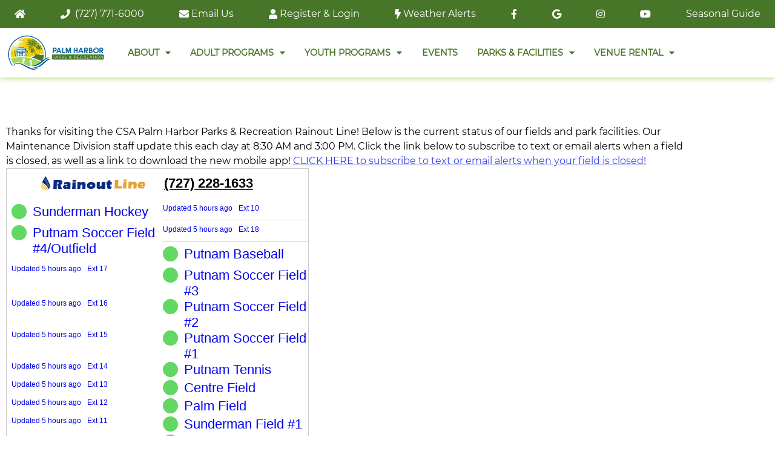

--- FILE ---
content_type: text/html; charset=UTF-8
request_url: https://phparksandrec.org/rainout-info/
body_size: 19472
content:
<!doctype html>
<html lang="en-US" prefix="og: https://ogp.me/ns#">
<head>
	<meta charset="UTF-8">
	<meta name="viewport" content="width=device-width, initial-scale=1">
	<link rel="profile" href="https://gmpg.org/xfn/11">
	
<!-- Search Engine Optimization by Rank Math - https://rankmath.com/ -->
<title>Palm Harbor Parks &amp; Recreation | Palm Harbor FL | Park Rain Out Information</title>
<meta name="description" content="Lightning Safety"/>
<meta name="robots" content="follow, index, max-snippet:-1, max-video-preview:-1, max-image-preview:large"/>
<link rel="canonical" href="https://phparksandrec.org/rainout-info/" />
<meta property="og:locale" content="en_US" />
<meta property="og:type" content="article" />
<meta property="og:title" content="Palm Harbor Parks &amp; Recreation | Palm Harbor FL | Park Rain Out Information" />
<meta property="og:description" content="Lightning Safety" />
<meta property="og:url" content="https://phparksandrec.org/rainout-info/" />
<meta property="og:site_name" content="Palm Harbor Parks and Recreation" />
<meta property="og:updated_time" content="2022-09-12T11:13:53-04:00" />
<meta name="twitter:card" content="summary_large_image" />
<meta name="twitter:title" content="Palm Harbor Parks &amp; Recreation | Palm Harbor FL | Park Rain Out Information" />
<meta name="twitter:description" content="Lightning Safety" />
<meta name="twitter:label1" content="Time to read" />
<meta name="twitter:data1" content="Less than a minute" />
<!-- /Rank Math WordPress SEO plugin -->

<link rel='dns-prefetch' href='//cdn.elementor.com' />
<link rel="alternate" type="application/rss+xml" title="Palm Harbor Parks and Recreation &raquo; Feed" href="https://phparksandrec.org/feed/" />
<link rel="alternate" type="application/rss+xml" title="Palm Harbor Parks and Recreation &raquo; Comments Feed" href="https://phparksandrec.org/comments/feed/" />
<link rel="alternate" title="oEmbed (JSON)" type="application/json+oembed" href="https://phparksandrec.org/wp-json/oembed/1.0/embed?url=https%3A%2F%2Fphparksandrec.org%2Frainout-info%2F" />
<link rel="alternate" title="oEmbed (XML)" type="text/xml+oembed" href="https://phparksandrec.org/wp-json/oembed/1.0/embed?url=https%3A%2F%2Fphparksandrec.org%2Frainout-info%2F&#038;format=xml" />
<style id='wp-img-auto-sizes-contain-inline-css'>
img:is([sizes=auto i],[sizes^="auto," i]){contain-intrinsic-size:3000px 1500px}
/*# sourceURL=wp-img-auto-sizes-contain-inline-css */
</style>
<style id='wp-emoji-styles-inline-css'>

	img.wp-smiley, img.emoji {
		display: inline !important;
		border: none !important;
		box-shadow: none !important;
		height: 1em !important;
		width: 1em !important;
		margin: 0 0.07em !important;
		vertical-align: -0.1em !important;
		background: none !important;
		padding: 0 !important;
	}
/*# sourceURL=wp-emoji-styles-inline-css */
</style>
<style id='global-styles-inline-css'>
:root{--wp--preset--aspect-ratio--square: 1;--wp--preset--aspect-ratio--4-3: 4/3;--wp--preset--aspect-ratio--3-4: 3/4;--wp--preset--aspect-ratio--3-2: 3/2;--wp--preset--aspect-ratio--2-3: 2/3;--wp--preset--aspect-ratio--16-9: 16/9;--wp--preset--aspect-ratio--9-16: 9/16;--wp--preset--color--black: #000000;--wp--preset--color--cyan-bluish-gray: #abb8c3;--wp--preset--color--white: #ffffff;--wp--preset--color--pale-pink: #f78da7;--wp--preset--color--vivid-red: #cf2e2e;--wp--preset--color--luminous-vivid-orange: #ff6900;--wp--preset--color--luminous-vivid-amber: #fcb900;--wp--preset--color--light-green-cyan: #7bdcb5;--wp--preset--color--vivid-green-cyan: #00d084;--wp--preset--color--pale-cyan-blue: #8ed1fc;--wp--preset--color--vivid-cyan-blue: #0693e3;--wp--preset--color--vivid-purple: #9b51e0;--wp--preset--gradient--vivid-cyan-blue-to-vivid-purple: linear-gradient(135deg,rgb(6,147,227) 0%,rgb(155,81,224) 100%);--wp--preset--gradient--light-green-cyan-to-vivid-green-cyan: linear-gradient(135deg,rgb(122,220,180) 0%,rgb(0,208,130) 100%);--wp--preset--gradient--luminous-vivid-amber-to-luminous-vivid-orange: linear-gradient(135deg,rgb(252,185,0) 0%,rgb(255,105,0) 100%);--wp--preset--gradient--luminous-vivid-orange-to-vivid-red: linear-gradient(135deg,rgb(255,105,0) 0%,rgb(207,46,46) 100%);--wp--preset--gradient--very-light-gray-to-cyan-bluish-gray: linear-gradient(135deg,rgb(238,238,238) 0%,rgb(169,184,195) 100%);--wp--preset--gradient--cool-to-warm-spectrum: linear-gradient(135deg,rgb(74,234,220) 0%,rgb(151,120,209) 20%,rgb(207,42,186) 40%,rgb(238,44,130) 60%,rgb(251,105,98) 80%,rgb(254,248,76) 100%);--wp--preset--gradient--blush-light-purple: linear-gradient(135deg,rgb(255,206,236) 0%,rgb(152,150,240) 100%);--wp--preset--gradient--blush-bordeaux: linear-gradient(135deg,rgb(254,205,165) 0%,rgb(254,45,45) 50%,rgb(107,0,62) 100%);--wp--preset--gradient--luminous-dusk: linear-gradient(135deg,rgb(255,203,112) 0%,rgb(199,81,192) 50%,rgb(65,88,208) 100%);--wp--preset--gradient--pale-ocean: linear-gradient(135deg,rgb(255,245,203) 0%,rgb(182,227,212) 50%,rgb(51,167,181) 100%);--wp--preset--gradient--electric-grass: linear-gradient(135deg,rgb(202,248,128) 0%,rgb(113,206,126) 100%);--wp--preset--gradient--midnight: linear-gradient(135deg,rgb(2,3,129) 0%,rgb(40,116,252) 100%);--wp--preset--font-size--small: 13px;--wp--preset--font-size--medium: 20px;--wp--preset--font-size--large: 36px;--wp--preset--font-size--x-large: 42px;--wp--preset--spacing--20: 0.44rem;--wp--preset--spacing--30: 0.67rem;--wp--preset--spacing--40: 1rem;--wp--preset--spacing--50: 1.5rem;--wp--preset--spacing--60: 2.25rem;--wp--preset--spacing--70: 3.38rem;--wp--preset--spacing--80: 5.06rem;--wp--preset--shadow--natural: 6px 6px 9px rgba(0, 0, 0, 0.2);--wp--preset--shadow--deep: 12px 12px 50px rgba(0, 0, 0, 0.4);--wp--preset--shadow--sharp: 6px 6px 0px rgba(0, 0, 0, 0.2);--wp--preset--shadow--outlined: 6px 6px 0px -3px rgb(255, 255, 255), 6px 6px rgb(0, 0, 0);--wp--preset--shadow--crisp: 6px 6px 0px rgb(0, 0, 0);}:root { --wp--style--global--content-size: 800px;--wp--style--global--wide-size: 1200px; }:where(body) { margin: 0; }.wp-site-blocks > .alignleft { float: left; margin-right: 2em; }.wp-site-blocks > .alignright { float: right; margin-left: 2em; }.wp-site-blocks > .aligncenter { justify-content: center; margin-left: auto; margin-right: auto; }:where(.wp-site-blocks) > * { margin-block-start: 24px; margin-block-end: 0; }:where(.wp-site-blocks) > :first-child { margin-block-start: 0; }:where(.wp-site-blocks) > :last-child { margin-block-end: 0; }:root { --wp--style--block-gap: 24px; }:root :where(.is-layout-flow) > :first-child{margin-block-start: 0;}:root :where(.is-layout-flow) > :last-child{margin-block-end: 0;}:root :where(.is-layout-flow) > *{margin-block-start: 24px;margin-block-end: 0;}:root :where(.is-layout-constrained) > :first-child{margin-block-start: 0;}:root :where(.is-layout-constrained) > :last-child{margin-block-end: 0;}:root :where(.is-layout-constrained) > *{margin-block-start: 24px;margin-block-end: 0;}:root :where(.is-layout-flex){gap: 24px;}:root :where(.is-layout-grid){gap: 24px;}.is-layout-flow > .alignleft{float: left;margin-inline-start: 0;margin-inline-end: 2em;}.is-layout-flow > .alignright{float: right;margin-inline-start: 2em;margin-inline-end: 0;}.is-layout-flow > .aligncenter{margin-left: auto !important;margin-right: auto !important;}.is-layout-constrained > .alignleft{float: left;margin-inline-start: 0;margin-inline-end: 2em;}.is-layout-constrained > .alignright{float: right;margin-inline-start: 2em;margin-inline-end: 0;}.is-layout-constrained > .aligncenter{margin-left: auto !important;margin-right: auto !important;}.is-layout-constrained > :where(:not(.alignleft):not(.alignright):not(.alignfull)){max-width: var(--wp--style--global--content-size);margin-left: auto !important;margin-right: auto !important;}.is-layout-constrained > .alignwide{max-width: var(--wp--style--global--wide-size);}body .is-layout-flex{display: flex;}.is-layout-flex{flex-wrap: wrap;align-items: center;}.is-layout-flex > :is(*, div){margin: 0;}body .is-layout-grid{display: grid;}.is-layout-grid > :is(*, div){margin: 0;}body{padding-top: 0px;padding-right: 0px;padding-bottom: 0px;padding-left: 0px;}a:where(:not(.wp-element-button)){text-decoration: underline;}:root :where(.wp-element-button, .wp-block-button__link){background-color: #32373c;border-width: 0;color: #fff;font-family: inherit;font-size: inherit;font-style: inherit;font-weight: inherit;letter-spacing: inherit;line-height: inherit;padding-top: calc(0.667em + 2px);padding-right: calc(1.333em + 2px);padding-bottom: calc(0.667em + 2px);padding-left: calc(1.333em + 2px);text-decoration: none;text-transform: inherit;}.has-black-color{color: var(--wp--preset--color--black) !important;}.has-cyan-bluish-gray-color{color: var(--wp--preset--color--cyan-bluish-gray) !important;}.has-white-color{color: var(--wp--preset--color--white) !important;}.has-pale-pink-color{color: var(--wp--preset--color--pale-pink) !important;}.has-vivid-red-color{color: var(--wp--preset--color--vivid-red) !important;}.has-luminous-vivid-orange-color{color: var(--wp--preset--color--luminous-vivid-orange) !important;}.has-luminous-vivid-amber-color{color: var(--wp--preset--color--luminous-vivid-amber) !important;}.has-light-green-cyan-color{color: var(--wp--preset--color--light-green-cyan) !important;}.has-vivid-green-cyan-color{color: var(--wp--preset--color--vivid-green-cyan) !important;}.has-pale-cyan-blue-color{color: var(--wp--preset--color--pale-cyan-blue) !important;}.has-vivid-cyan-blue-color{color: var(--wp--preset--color--vivid-cyan-blue) !important;}.has-vivid-purple-color{color: var(--wp--preset--color--vivid-purple) !important;}.has-black-background-color{background-color: var(--wp--preset--color--black) !important;}.has-cyan-bluish-gray-background-color{background-color: var(--wp--preset--color--cyan-bluish-gray) !important;}.has-white-background-color{background-color: var(--wp--preset--color--white) !important;}.has-pale-pink-background-color{background-color: var(--wp--preset--color--pale-pink) !important;}.has-vivid-red-background-color{background-color: var(--wp--preset--color--vivid-red) !important;}.has-luminous-vivid-orange-background-color{background-color: var(--wp--preset--color--luminous-vivid-orange) !important;}.has-luminous-vivid-amber-background-color{background-color: var(--wp--preset--color--luminous-vivid-amber) !important;}.has-light-green-cyan-background-color{background-color: var(--wp--preset--color--light-green-cyan) !important;}.has-vivid-green-cyan-background-color{background-color: var(--wp--preset--color--vivid-green-cyan) !important;}.has-pale-cyan-blue-background-color{background-color: var(--wp--preset--color--pale-cyan-blue) !important;}.has-vivid-cyan-blue-background-color{background-color: var(--wp--preset--color--vivid-cyan-blue) !important;}.has-vivid-purple-background-color{background-color: var(--wp--preset--color--vivid-purple) !important;}.has-black-border-color{border-color: var(--wp--preset--color--black) !important;}.has-cyan-bluish-gray-border-color{border-color: var(--wp--preset--color--cyan-bluish-gray) !important;}.has-white-border-color{border-color: var(--wp--preset--color--white) !important;}.has-pale-pink-border-color{border-color: var(--wp--preset--color--pale-pink) !important;}.has-vivid-red-border-color{border-color: var(--wp--preset--color--vivid-red) !important;}.has-luminous-vivid-orange-border-color{border-color: var(--wp--preset--color--luminous-vivid-orange) !important;}.has-luminous-vivid-amber-border-color{border-color: var(--wp--preset--color--luminous-vivid-amber) !important;}.has-light-green-cyan-border-color{border-color: var(--wp--preset--color--light-green-cyan) !important;}.has-vivid-green-cyan-border-color{border-color: var(--wp--preset--color--vivid-green-cyan) !important;}.has-pale-cyan-blue-border-color{border-color: var(--wp--preset--color--pale-cyan-blue) !important;}.has-vivid-cyan-blue-border-color{border-color: var(--wp--preset--color--vivid-cyan-blue) !important;}.has-vivid-purple-border-color{border-color: var(--wp--preset--color--vivid-purple) !important;}.has-vivid-cyan-blue-to-vivid-purple-gradient-background{background: var(--wp--preset--gradient--vivid-cyan-blue-to-vivid-purple) !important;}.has-light-green-cyan-to-vivid-green-cyan-gradient-background{background: var(--wp--preset--gradient--light-green-cyan-to-vivid-green-cyan) !important;}.has-luminous-vivid-amber-to-luminous-vivid-orange-gradient-background{background: var(--wp--preset--gradient--luminous-vivid-amber-to-luminous-vivid-orange) !important;}.has-luminous-vivid-orange-to-vivid-red-gradient-background{background: var(--wp--preset--gradient--luminous-vivid-orange-to-vivid-red) !important;}.has-very-light-gray-to-cyan-bluish-gray-gradient-background{background: var(--wp--preset--gradient--very-light-gray-to-cyan-bluish-gray) !important;}.has-cool-to-warm-spectrum-gradient-background{background: var(--wp--preset--gradient--cool-to-warm-spectrum) !important;}.has-blush-light-purple-gradient-background{background: var(--wp--preset--gradient--blush-light-purple) !important;}.has-blush-bordeaux-gradient-background{background: var(--wp--preset--gradient--blush-bordeaux) !important;}.has-luminous-dusk-gradient-background{background: var(--wp--preset--gradient--luminous-dusk) !important;}.has-pale-ocean-gradient-background{background: var(--wp--preset--gradient--pale-ocean) !important;}.has-electric-grass-gradient-background{background: var(--wp--preset--gradient--electric-grass) !important;}.has-midnight-gradient-background{background: var(--wp--preset--gradient--midnight) !important;}.has-small-font-size{font-size: var(--wp--preset--font-size--small) !important;}.has-medium-font-size{font-size: var(--wp--preset--font-size--medium) !important;}.has-large-font-size{font-size: var(--wp--preset--font-size--large) !important;}.has-x-large-font-size{font-size: var(--wp--preset--font-size--x-large) !important;}
:root :where(.wp-block-pullquote){font-size: 1.5em;line-height: 1.6;}
/*# sourceURL=global-styles-inline-css */
</style>
<link rel='stylesheet' id='ea11y-widget-fonts-css' href='https://phparksandrec.org/wp-content/plugins/pojo-accessibility/assets/build/fonts.css?ver=4.0.3' media='all' />
<link rel='stylesheet' id='ea11y-skip-link-css' href='https://phparksandrec.org/wp-content/plugins/pojo-accessibility/assets/build/skip-link.css?ver=4.0.3' media='all' />
<link rel='stylesheet' id='hello-elementor-theme-style-css' href='https://phparksandrec.org/wp-content/themes/hello-elementor/assets/css/theme.css?ver=3.4.5' media='all' />
<link rel='stylesheet' id='hello-elementor-child-style-css' href='https://phparksandrec.org/wp-content/themes/hello-theme-child-master/style.css?ver=1.0.0' media='all' />
<link rel='stylesheet' id='hello-elementor-css' href='https://phparksandrec.org/wp-content/themes/hello-elementor/assets/css/reset.css?ver=3.4.5' media='all' />
<link rel='stylesheet' id='hello-elementor-header-footer-css' href='https://phparksandrec.org/wp-content/themes/hello-elementor/assets/css/header-footer.css?ver=3.4.5' media='all' />
<link rel='stylesheet' id='elementor-frontend-css' href='https://phparksandrec.org/wp-content/plugins/elementor/assets/css/frontend.min.css?ver=3.34.3' media='all' />
<link rel='stylesheet' id='widget-nav-menu-css' href='https://phparksandrec.org/wp-content/plugins/elementor-pro/assets/css/widget-nav-menu.min.css?ver=3.34.3' media='all' />
<link rel='stylesheet' id='widget-image-css' href='https://phparksandrec.org/wp-content/plugins/elementor/assets/css/widget-image.min.css?ver=3.34.3' media='all' />
<link rel='stylesheet' id='e-sticky-css' href='https://phparksandrec.org/wp-content/plugins/elementor-pro/assets/css/modules/sticky.min.css?ver=3.34.3' media='all' />
<link rel='stylesheet' id='elementor-icons-css' href='https://phparksandrec.org/wp-content/plugins/elementor/assets/lib/eicons/css/elementor-icons.min.css?ver=5.46.0' media='all' />
<link rel='stylesheet' id='elementor-post-5-css' href='https://phparksandrec.org/wp-content/uploads/elementor/css/post-5.css?ver=1769679786' media='all' />
<link rel='stylesheet' id='font-awesome-5-all-css' href='https://phparksandrec.org/wp-content/plugins/elementor/assets/lib/font-awesome/css/all.min.css?ver=3.34.3' media='all' />
<link rel='stylesheet' id='font-awesome-4-shim-css' href='https://phparksandrec.org/wp-content/plugins/elementor/assets/lib/font-awesome/css/v4-shims.min.css?ver=3.34.3' media='all' />
<link rel='stylesheet' id='she-header-style-css' href='https://phparksandrec.org/wp-content/plugins/sticky-header-effects-for-elementor/assets/css/she-header-style.css?ver=2.1.7' media='all' />
<link rel='stylesheet' id='widget-spacer-css' href='https://phparksandrec.org/wp-content/plugins/elementor/assets/css/widget-spacer.min.css?ver=3.34.3' media='all' />
<link rel='stylesheet' id='elementor-post-129-css' href='https://phparksandrec.org/wp-content/uploads/elementor/css/post-129.css?ver=1769681903' media='all' />
<link rel='stylesheet' id='elementor-post-80-css' href='https://phparksandrec.org/wp-content/uploads/elementor/css/post-80.css?ver=1769679787' media='all' />
<link rel='stylesheet' id='elementor-post-88-css' href='https://phparksandrec.org/wp-content/uploads/elementor/css/post-88.css?ver=1769679787' media='all' />
<link rel='stylesheet' id='tablepress-default-css' href='https://phparksandrec.org/wp-content/plugins/tablepress/css/build/default.css?ver=3.2.6' media='all' />
<link rel='stylesheet' id='ecs-styles-css' href='https://phparksandrec.org/wp-content/plugins/ele-custom-skin/assets/css/ecs-style.css?ver=3.1.9' media='all' />
<link rel='stylesheet' id='elementor-post-13048-css' href='https://phparksandrec.org/wp-content/uploads/elementor/css/post-13048.css?ver=1669904116' media='all' />
<link rel='stylesheet' id='fontawesome47-css' href='//phparksandrec.org/wp-content/plugins/clever-mega-menu-pro-for-elementor/assets/vendor/font-awesome/font-awesome.min.css?ver=4.7.0' media='all' />
<link rel='stylesheet' id='cleverfont-css' href='//phparksandrec.org/wp-content/plugins/clever-mega-menu-pro-for-elementor/assets/vendor/cleverfont/style.min.css?ver=1.9' media='all' />
<link rel='stylesheet' id='cmm4e-menu-skin-default-menu-skin-461836-css' href='https://phparksandrec.org/wp-content/uploads/cmm4e/cmm4e-menu-skin-default-menu-skin-461836.min.css?ver=1.0.8' media='all' />
<link rel='stylesheet' id='elementor-gf-local-roboto-css' href='https://phparksandrec.org/wp-content/uploads/elementor/google-fonts/css/roboto.css?ver=1742287929' media='all' />
<link rel='stylesheet' id='elementor-gf-local-robotoslab-css' href='https://phparksandrec.org/wp-content/uploads/elementor/google-fonts/css/robotoslab.css?ver=1742287935' media='all' />
<link rel='stylesheet' id='elementor-icons-shared-0-css' href='https://phparksandrec.org/wp-content/plugins/elementor/assets/lib/font-awesome/css/fontawesome.min.css?ver=5.15.3' media='all' />
<link rel='stylesheet' id='elementor-icons-fa-solid-css' href='https://phparksandrec.org/wp-content/plugins/elementor/assets/lib/font-awesome/css/solid.min.css?ver=5.15.3' media='all' />
<script src="https://phparksandrec.org/wp-includes/js/jquery/jquery.min.js?ver=3.7.1" id="jquery-core-js"></script>
<script src="https://phparksandrec.org/wp-includes/js/jquery/jquery-migrate.min.js?ver=3.4.1" id="jquery-migrate-js"></script>
<script src="https://phparksandrec.org/wp-content/plugins/elementor/assets/lib/font-awesome/js/v4-shims.min.js?ver=3.34.3" id="font-awesome-4-shim-js"></script>
<script src="https://phparksandrec.org/wp-content/plugins/sticky-header-effects-for-elementor/assets/js/she-header.js?ver=2.1.7" id="she-header-js"></script>
<script id="ecs_ajax_load-js-extra">
var ecs_ajax_params = {"ajaxurl":"https://phparksandrec.org/wp-admin/admin-ajax.php","posts":"{\"page\":0,\"pagename\":\"rainout-info\",\"error\":\"\",\"m\":\"\",\"p\":0,\"post_parent\":\"\",\"subpost\":\"\",\"subpost_id\":\"\",\"attachment\":\"\",\"attachment_id\":0,\"name\":\"rainout-info\",\"page_id\":0,\"second\":\"\",\"minute\":\"\",\"hour\":\"\",\"day\":0,\"monthnum\":0,\"year\":0,\"w\":0,\"category_name\":\"\",\"tag\":\"\",\"cat\":\"\",\"tag_id\":\"\",\"author\":\"\",\"author_name\":\"\",\"feed\":\"\",\"tb\":\"\",\"paged\":0,\"meta_key\":\"\",\"meta_value\":\"\",\"preview\":\"\",\"s\":\"\",\"sentence\":\"\",\"title\":\"\",\"fields\":\"all\",\"menu_order\":\"\",\"embed\":\"\",\"category__in\":[],\"category__not_in\":[],\"category__and\":[],\"post__in\":[],\"post__not_in\":[],\"post_name__in\":[],\"tag__in\":[],\"tag__not_in\":[],\"tag__and\":[],\"tag_slug__in\":[],\"tag_slug__and\":[],\"post_parent__in\":[],\"post_parent__not_in\":[],\"author__in\":[],\"author__not_in\":[],\"search_columns\":[],\"orderby\":\"menu_order\",\"order\":\"ASC\",\"ignore_sticky_posts\":false,\"suppress_filters\":false,\"cache_results\":true,\"update_post_term_cache\":true,\"update_menu_item_cache\":false,\"lazy_load_term_meta\":true,\"update_post_meta_cache\":true,\"post_type\":\"\",\"posts_per_page\":10,\"nopaging\":false,\"comments_per_page\":\"50\",\"no_found_rows\":false}"};
//# sourceURL=ecs_ajax_load-js-extra
</script>
<script src="https://phparksandrec.org/wp-content/plugins/ele-custom-skin/assets/js/ecs_ajax_pagination.js?ver=3.1.9" id="ecs_ajax_load-js"></script>
<script src="https://phparksandrec.org/wp-content/plugins/ele-custom-skin/assets/js/ecs.js?ver=3.1.9" id="ecs-script-js"></script>
<link rel="https://api.w.org/" href="https://phparksandrec.org/wp-json/" /><link rel="alternate" title="JSON" type="application/json" href="https://phparksandrec.org/wp-json/wp/v2/pages/129" /><link rel="EditURI" type="application/rsd+xml" title="RSD" href="https://phparksandrec.org/xmlrpc.php?rsd" />
<meta name="generator" content="WordPress 6.9" />
<link rel='shortlink' href='https://phparksandrec.org/?p=129' />

<!--BEGIN: TRACKING CODE MANAGER (v2.5.0) BY INTELLYWP.COM IN HEAD//-->
<!-- Google Tag Manager -->
<script>(function(w,d,s,l,i){w[l]=w[l]||[];w[l].push({'gtm.start':
new Date().getTime(),event:'gtm.js'});var f=d.getElementsByTagName(s)[0],
j=d.createElement(s),dl=l!='dataLayer'?'&l='+l:'';j.async=true;j.src=
'https://www.googletagmanager.com/gtm.js?id='+i+dl;f.parentNode.insertBefore(j,f);
})(window,document,'script','dataLayer','GTM-PJ87645');</script>
<!-- End Google Tag Manager -->
<!--END: https://wordpress.org/plugins/tracking-code-manager IN HEAD//--><meta name="generator" content="Elementor 3.34.3; settings: css_print_method-external, google_font-enabled, font_display-auto">
			<style>
				.e-con.e-parent:nth-of-type(n+4):not(.e-lazyloaded):not(.e-no-lazyload),
				.e-con.e-parent:nth-of-type(n+4):not(.e-lazyloaded):not(.e-no-lazyload) * {
					background-image: none !important;
				}
				@media screen and (max-height: 1024px) {
					.e-con.e-parent:nth-of-type(n+3):not(.e-lazyloaded):not(.e-no-lazyload),
					.e-con.e-parent:nth-of-type(n+3):not(.e-lazyloaded):not(.e-no-lazyload) * {
						background-image: none !important;
					}
				}
				@media screen and (max-height: 640px) {
					.e-con.e-parent:nth-of-type(n+2):not(.e-lazyloaded):not(.e-no-lazyload),
					.e-con.e-parent:nth-of-type(n+2):not(.e-lazyloaded):not(.e-no-lazyload) * {
						background-image: none !important;
					}
				}
			</style>
			<script id="google_gtagjs" src="https://www.googletagmanager.com/gtag/js?id=G-5CSZMHXSNC" async></script>
<script id="google_gtagjs-inline">
window.dataLayer = window.dataLayer || [];function gtag(){dataLayer.push(arguments);}gtag('js', new Date());gtag('config', 'G-5CSZMHXSNC', {} );
</script>
			<meta name="theme-color" content="#FFFFFF">
			<link rel="icon" href="https://phparksandrec.org/wp-content/uploads/2022/09/Palm-Harbor-Parks-Recreation-1.webp" sizes="32x32" />
<link rel="icon" href="https://phparksandrec.org/wp-content/uploads/2022/09/Palm-Harbor-Parks-Recreation-1.webp" sizes="192x192" />
<link rel="apple-touch-icon" href="https://phparksandrec.org/wp-content/uploads/2022/09/Palm-Harbor-Parks-Recreation-1.webp" />
<meta name="msapplication-TileImage" content="https://phparksandrec.org/wp-content/uploads/2022/09/Palm-Harbor-Parks-Recreation-1.webp" />
		<style id="wp-custom-css">
			@font-face {font-family: Fonarto; src: url(/wp-content/uploads/2022/09/Fonarto.woff);font-display: fallback;}
@font-face {font-family: Montserrat; src: url(/wp-content/uploads/2020/12/Montserrat-Regular.woff);font-display: fallback;}

h1 {font-family:"Fonarto"; font-size:1.75em ; color:#477628; font-style: regular; font-weight:500;text-transform:uppercase;}

@media (max-width: 767px) {h1 {font-size: 1.5em; line-height: 30px; }}

@media (max-width: 767px) {.elementor-heading-title {line-height: 1.5em;}}

h2 {font-family:"Montserrat"; font-size:1.5em ; color:#00609c; font-style: regular; font-weight:600;text-transform:uppercase;}

@media (max-width: 767px) {h2 {font-size: 1.25em; line-height: 1.25em;}}

h3 {font-family:"Montserrat"; font-size:1.25em ; color:#477628; font-style: regular; font-weight:600;text-transform:uppercase;}

@media (max-width: 767px) {h3 {font-size: 1em; line-height: 1.0em;}}

h4 {font-family:"Montserrat"; font-size:1.0em ; color:#00609c; font-style: regular; font-weight:600;text-transform:uppercase;}

body {font-family:"Montserrat" ; font-size:1.0em ; color:#000000; }

h1.entry-title {display:none;}
/*
p {margin-bottom:0em;}
*/
/* Align Icon at Top Start */

.elementor-widget .elementor-icon-list-item, .elementor-widget .elementor-icon-list-item a {
    align-items: start;
}

/* Align Icon at Top End*/

a.link {font-weight: 600 ; font-style: italic}

.cmm4e.cmm4e-theme-default-menu-skin-461836.cmm4e-horizontal > .cmm4e-menu-item > .cmm4e-content-container {
    left: 0;
    right: auto;
    width: 100%;
    width: 75% !important;
}
/*Tables*/
.tablepress tfoot th, .tablepress thead th {background-color: #facd01;}

.tablepress tfoot th, .tablepress thead th {text-align: center;}

.tablepress tbody tr td {text-align: center;}
/*WP Forms Submit Buttons*/
.wpforms-form input[type=submit], 
.wpforms-form button[type=submit] {
    color: #ffffff !important;
	background-color: #477628 !important;}

.wpforms-form input[type=submit]:hover, 
.wpforms-form button[type=submit]:hover {
    color: #ffffff !important;
	background-color: #00609c !important;}

/*Diana Silveira Custom CSS for accessibility*/
/* Hyperlink colors for Text Editor widget only */
.elementor-widget-text-editor a {
  color: #3344dd;               /* normal */
  text-decoration: underline;   /* keeps accessibility */
}

.elementor-widget-text-editor a:hover,
.elementor-widget-text-editor a:focus,
.elementor-widget-text-editor a:active {
  color: #bb1122;               /* hover/focus/active */
}

.elementor-widget-text-editor a:visited {
  color: #884488;               /* visited */
}

.wpforms-form .wpforms-required-label {
        color: #B00020 !important; 
    }		</style>
		</head>
<body class="wp-singular page-template-default page page-id-129 page-parent wp-custom-logo wp-embed-responsive wp-theme-hello-elementor wp-child-theme-hello-theme-child-master hello-elementor-default elementor-default elementor-kit-5 elementor-page elementor-page-129">


<!--BEGIN: TRACKING CODE MANAGER (v2.5.0) BY INTELLYWP.COM IN BODY//-->
<!-- Google Tag Manager (noscript) -->
<noscript><iframe src="https://www.googletagmanager.com/ns.html?id=GTM-PJ87645" height="0" width="0"></iframe></noscript>
<!-- End Google Tag Manager (noscript) -->
<!--END: https://wordpress.org/plugins/tracking-code-manager IN BODY//-->		<script>
			const onSkipLinkClick = () => {
				const htmlElement = document.querySelector('html');

				htmlElement.style['scroll-behavior'] = 'smooth';

				setTimeout( () => htmlElement.style['scroll-behavior'] = null, 1000 );
			}
			document.addEventListener("DOMContentLoaded", () => {
				if (!document.querySelector('#content')) {
					document.querySelector('.ea11y-skip-to-content-link').remove();
				}
			});
		</script>
		<nav aria-label="Skip to content navigation">
			<a class="ea11y-skip-to-content-link"
				href="#content"
				tabindex="-1"
				onclick="onSkipLinkClick()"
			>
				Skip to content
				<svg width="24" height="24" viewBox="0 0 24 24" fill="none" role="presentation">
					<path d="M18 6V12C18 12.7956 17.6839 13.5587 17.1213 14.1213C16.5587 14.6839 15.7956 15 15 15H5M5 15L9 11M5 15L9 19"
								stroke="black"
								stroke-width="1.5"
								stroke-linecap="round"
								stroke-linejoin="round"
					/>
				</svg>
			</a>
			<div class="ea11y-skip-to-content-backdrop"></div>
		</nav>

		

		<header data-elementor-type="header" data-elementor-id="80" class="elementor elementor-80 elementor-location-header" data-elementor-post-type="elementor_library">
					<section class="elementor-section elementor-top-section elementor-element elementor-element-ba300b8 elementor-section-full_width elementor-section-stretched she-header-yes elementor-hidden-mobile elementor-hidden-tablet elementor-section-height-default elementor-section-height-default" data-id="ba300b8" data-element_type="section" data-settings="{&quot;stretch_section&quot;:&quot;section-stretched&quot;,&quot;sticky&quot;:&quot;top&quot;,&quot;background_background&quot;:&quot;classic&quot;,&quot;transparent&quot;:&quot;yes&quot;,&quot;shrink_header&quot;:&quot;yes&quot;,&quot;custom_height_header&quot;:{&quot;unit&quot;:&quot;px&quot;,&quot;size&quot;:50,&quot;sizes&quot;:[]},&quot;shrink_header_logo&quot;:&quot;yes&quot;,&quot;custom_height_header_logo&quot;:{&quot;unit&quot;:&quot;px&quot;,&quot;size&quot;:60,&quot;sizes&quot;:[]},&quot;sticky_on&quot;:[&quot;desktop&quot;,&quot;tablet&quot;,&quot;mobile&quot;],&quot;sticky_offset&quot;:0,&quot;sticky_effects_offset&quot;:0,&quot;sticky_anchor_link_offset&quot;:0,&quot;transparent_on&quot;:[&quot;desktop&quot;,&quot;tablet&quot;,&quot;mobile&quot;],&quot;scroll_distance&quot;:{&quot;unit&quot;:&quot;px&quot;,&quot;size&quot;:60,&quot;sizes&quot;:[]},&quot;scroll_distance_tablet&quot;:{&quot;unit&quot;:&quot;px&quot;,&quot;size&quot;:&quot;&quot;,&quot;sizes&quot;:[]},&quot;scroll_distance_mobile&quot;:{&quot;unit&quot;:&quot;px&quot;,&quot;size&quot;:&quot;&quot;,&quot;sizes&quot;:[]},&quot;she_offset_top&quot;:{&quot;unit&quot;:&quot;px&quot;,&quot;size&quot;:0,&quot;sizes&quot;:[]},&quot;she_offset_top_tablet&quot;:{&quot;unit&quot;:&quot;px&quot;,&quot;size&quot;:&quot;&quot;,&quot;sizes&quot;:[]},&quot;she_offset_top_mobile&quot;:{&quot;unit&quot;:&quot;px&quot;,&quot;size&quot;:&quot;&quot;,&quot;sizes&quot;:[]},&quot;she_width&quot;:{&quot;unit&quot;:&quot;%&quot;,&quot;size&quot;:100,&quot;sizes&quot;:[]},&quot;she_width_tablet&quot;:{&quot;unit&quot;:&quot;px&quot;,&quot;size&quot;:&quot;&quot;,&quot;sizes&quot;:[]},&quot;she_width_mobile&quot;:{&quot;unit&quot;:&quot;px&quot;,&quot;size&quot;:&quot;&quot;,&quot;sizes&quot;:[]},&quot;she_padding&quot;:{&quot;unit&quot;:&quot;px&quot;,&quot;top&quot;:0,&quot;right&quot;:&quot;&quot;,&quot;bottom&quot;:0,&quot;left&quot;:&quot;&quot;,&quot;isLinked&quot;:true},&quot;she_padding_tablet&quot;:{&quot;unit&quot;:&quot;px&quot;,&quot;top&quot;:&quot;&quot;,&quot;right&quot;:&quot;&quot;,&quot;bottom&quot;:&quot;&quot;,&quot;left&quot;:&quot;&quot;,&quot;isLinked&quot;:true},&quot;she_padding_mobile&quot;:{&quot;unit&quot;:&quot;px&quot;,&quot;top&quot;:&quot;&quot;,&quot;right&quot;:&quot;&quot;,&quot;bottom&quot;:&quot;&quot;,&quot;left&quot;:&quot;&quot;,&quot;isLinked&quot;:true},&quot;custom_height_header_tablet&quot;:{&quot;unit&quot;:&quot;px&quot;,&quot;size&quot;:&quot;&quot;,&quot;sizes&quot;:[]},&quot;custom_height_header_mobile&quot;:{&quot;unit&quot;:&quot;px&quot;,&quot;size&quot;:&quot;&quot;,&quot;sizes&quot;:[]},&quot;custom_height_header_logo_tablet&quot;:{&quot;unit&quot;:&quot;px&quot;,&quot;size&quot;:&quot;&quot;,&quot;sizes&quot;:[]},&quot;custom_height_header_logo_mobile&quot;:{&quot;unit&quot;:&quot;px&quot;,&quot;size&quot;:&quot;&quot;,&quot;sizes&quot;:[]}}">
						<div class="elementor-container elementor-column-gap-no">
					<div class="elementor-column elementor-col-100 elementor-top-column elementor-element elementor-element-87c8033" data-id="87c8033" data-element_type="column">
			<div class="elementor-widget-wrap elementor-element-populated">
						<section class="elementor-section elementor-inner-section elementor-element elementor-element-41427ef elementor-section-full_width elementor-section-height-default elementor-section-height-default" data-id="41427ef" data-element_type="section" data-settings="{&quot;background_background&quot;:&quot;classic&quot;}">
						<div class="elementor-container elementor-column-gap-no">
					<div class="elementor-column elementor-col-100 elementor-inner-column elementor-element elementor-element-6ba5b55" data-id="6ba5b55" data-element_type="column">
			<div class="elementor-widget-wrap elementor-element-populated">
						<div class="elementor-element elementor-element-f53c19b elementor-nav-menu--dropdown-none elementor-nav-menu__align-justify elementor-widget elementor-widget-nav-menu" data-id="f53c19b" data-element_type="widget" data-settings="{&quot;submenu_icon&quot;:{&quot;value&quot;:&quot;&lt;i class=\&quot;\&quot; aria-hidden=\&quot;true\&quot;&gt;&lt;\/i&gt;&quot;,&quot;library&quot;:&quot;&quot;},&quot;layout&quot;:&quot;horizontal&quot;}" data-widget_type="nav-menu.default">
				<div class="elementor-widget-container">
								<nav aria-label="Menu" class="elementor-nav-menu--main elementor-nav-menu__container elementor-nav-menu--layout-horizontal e--pointer-none">
				<ul id="menu-1-f53c19b" class="elementor-nav-menu"><li class="menu-item menu-item-type-custom menu-item-object-custom menu-item-12072"><a href="/" title="Home" class="elementor-item"><i class="fas fa-home"></i></a></li>
<li class="menu-item menu-item-type-custom menu-item-object-custom menu-item-147"><a href="tel:7277716000" title="Telephone us" class="elementor-item"><i class="fas fa-phone"></i>  (727) 771-6000</a></li>
<li class="menu-item menu-item-type-custom menu-item-object-custom menu-item-144"><a href="/contact-us" class="elementor-item"><i class="fas fa-envelope"></i> Email Us</a></li>
<li class="menu-item menu-item-type-custom menu-item-object-custom menu-item-12071"><a target="_blank" href="https://apps.daysmartrecreation.com/dash/x/#/online/palmharbor/programs?" class="elementor-item elementor-item-anchor"><i class="fas fa-user"></i> Register &#038; Login</a></li>
<li class="menu-item menu-item-type-custom menu-item-object-custom menu-item-15682"><a href="/weather-alerts-palm-harbor-fl" class="elementor-item"><i class="fas fa-bolt"></i> Weather Alerts</a></li>
<li class="menu-item menu-item-type-custom menu-item-object-custom menu-item-19393"><a href="https://www.facebook.com/palmharborparksandrecreation" title="Facebook Page opens in new tab" class="elementor-item"><i class="fab fa-facebook-f"></i></a></li>
<li class="menu-item menu-item-type-custom menu-item-object-custom menu-item-19394"><a href="https://goo.gl/maps/TrSLyVqUoEozhSkx5" title="Google Page opens in new tab" class="elementor-item"><i class="fab fa-google"></i></a></li>
<li class="menu-item menu-item-type-custom menu-item-object-custom menu-item-19395"><a href="https://www.instagram.com/explore/tags/csapalmharbor/" title="Instagram Page opens in new tab" class="elementor-item"><i class="fab fa-instagram"></i></a></li>
<li class="menu-item menu-item-type-custom menu-item-object-custom menu-item-19396"><a href="https://www.youtube.com/channel/UC46W8unGJtjbtow9ylkWBNg" title="YouTube Page opens in new tab" class="elementor-item"><i class="fab fa-youtube"></i></a></li>
<li class="menu-item menu-item-type-custom menu-item-object-custom menu-item-21249"><a href="https://netorg4302699.sharepoint.com/:b:/s/PHAdmin/IQAGG7QJfRWvRpp2mfkehvdOAXD8lTa3LtRVn3jGlgUzzF8?e=O3rG5v" class="elementor-item">Seasonal Guide</a></li>
</ul>			</nav>
						<nav class="elementor-nav-menu--dropdown elementor-nav-menu__container" aria-hidden="true">
				<ul id="menu-2-f53c19b" class="elementor-nav-menu"><li class="menu-item menu-item-type-custom menu-item-object-custom menu-item-12072"><a href="/" title="Home" class="elementor-item" tabindex="-1"><i class="fas fa-home"></i></a></li>
<li class="menu-item menu-item-type-custom menu-item-object-custom menu-item-147"><a href="tel:7277716000" title="Telephone us" class="elementor-item" tabindex="-1"><i class="fas fa-phone"></i>  (727) 771-6000</a></li>
<li class="menu-item menu-item-type-custom menu-item-object-custom menu-item-144"><a href="/contact-us" class="elementor-item" tabindex="-1"><i class="fas fa-envelope"></i> Email Us</a></li>
<li class="menu-item menu-item-type-custom menu-item-object-custom menu-item-12071"><a target="_blank" href="https://apps.daysmartrecreation.com/dash/x/#/online/palmharbor/programs?" class="elementor-item elementor-item-anchor" tabindex="-1"><i class="fas fa-user"></i> Register &#038; Login</a></li>
<li class="menu-item menu-item-type-custom menu-item-object-custom menu-item-15682"><a href="/weather-alerts-palm-harbor-fl" class="elementor-item" tabindex="-1"><i class="fas fa-bolt"></i> Weather Alerts</a></li>
<li class="menu-item menu-item-type-custom menu-item-object-custom menu-item-19393"><a href="https://www.facebook.com/palmharborparksandrecreation" title="Facebook Page opens in new tab" class="elementor-item" tabindex="-1"><i class="fab fa-facebook-f"></i></a></li>
<li class="menu-item menu-item-type-custom menu-item-object-custom menu-item-19394"><a href="https://goo.gl/maps/TrSLyVqUoEozhSkx5" title="Google Page opens in new tab" class="elementor-item" tabindex="-1"><i class="fab fa-google"></i></a></li>
<li class="menu-item menu-item-type-custom menu-item-object-custom menu-item-19395"><a href="https://www.instagram.com/explore/tags/csapalmharbor/" title="Instagram Page opens in new tab" class="elementor-item" tabindex="-1"><i class="fab fa-instagram"></i></a></li>
<li class="menu-item menu-item-type-custom menu-item-object-custom menu-item-19396"><a href="https://www.youtube.com/channel/UC46W8unGJtjbtow9ylkWBNg" title="YouTube Page opens in new tab" class="elementor-item" tabindex="-1"><i class="fab fa-youtube"></i></a></li>
<li class="menu-item menu-item-type-custom menu-item-object-custom menu-item-21249"><a href="https://netorg4302699.sharepoint.com/:b:/s/PHAdmin/IQAGG7QJfRWvRpp2mfkehvdOAXD8lTa3LtRVn3jGlgUzzF8?e=O3rG5v" class="elementor-item" tabindex="-1">Seasonal Guide</a></li>
</ul>			</nav>
						</div>
				</div>
					</div>
		</div>
					</div>
		</section>
				<section class="elementor-section elementor-inner-section elementor-element elementor-element-680361d elementor-section-boxed elementor-section-height-default elementor-section-height-default" data-id="680361d" data-element_type="section" data-settings="{&quot;background_background&quot;:&quot;classic&quot;}">
						<div class="elementor-container elementor-column-gap-default">
					<div class="elementor-column elementor-col-50 elementor-inner-column elementor-element elementor-element-657d132" data-id="657d132" data-element_type="column" data-settings="{&quot;background_background&quot;:&quot;classic&quot;}">
			<div class="elementor-widget-wrap elementor-element-populated">
						<div class="elementor-element elementor-element-8a4c030 elementor-widget elementor-widget-theme-site-logo elementor-widget-image" data-id="8a4c030" data-element_type="widget" data-widget_type="theme-site-logo.default">
				<div class="elementor-widget-container">
											<a href="https://phparksandrec.org">
			<img width="267" height="100" src="https://phparksandrec.org/wp-content/uploads/2022/09/Palm-Harbor-Parks-Recreation.webp" class="attachment-full size-full wp-image-11909" alt="Palm Harbor Parks &amp; Recreation" />				</a>
											</div>
				</div>
					</div>
		</div>
				<div class="elementor-column elementor-col-50 elementor-inner-column elementor-element elementor-element-6d51bd0" data-id="6d51bd0" data-element_type="column" data-settings="{&quot;background_background&quot;:&quot;classic&quot;}">
			<div class="elementor-widget-wrap elementor-element-populated">
						<div class="elementor-element elementor-element-ba40f07 elementor-nav-menu__align-justify elementor-nav-menu--dropdown-tablet elementor-nav-menu__text-align-aside elementor-nav-menu--toggle elementor-nav-menu--burger elementor-widget elementor-widget-nav-menu" data-id="ba40f07" data-element_type="widget" data-settings="{&quot;layout&quot;:&quot;horizontal&quot;,&quot;submenu_icon&quot;:{&quot;value&quot;:&quot;&lt;i class=\&quot;fas fa-caret-down\&quot; aria-hidden=\&quot;true\&quot;&gt;&lt;\/i&gt;&quot;,&quot;library&quot;:&quot;fa-solid&quot;},&quot;toggle&quot;:&quot;burger&quot;}" data-widget_type="nav-menu.default">
				<div class="elementor-widget-container">
								<nav aria-label="Menu-Main" class="elementor-nav-menu--main elementor-nav-menu__container elementor-nav-menu--layout-horizontal e--pointer-text e--animation-none">
				<ul id="menu-1-ba40f07" class="elementor-nav-menu"><li class="menu-item menu-item-type-post_type menu-item-object-page menu-item-has-children menu-item-19124"><a href="https://phparksandrec.org/about/" class="elementor-item">About</a>
<ul class="sub-menu elementor-nav-menu--dropdown">
	<li class="menu-item menu-item-type-post_type menu-item-object-page menu-item-19125"><a href="https://phparksandrec.org/about/" class="elementor-sub-item">About</a></li>
	<li class="menu-item menu-item-type-post_type menu-item-object-page menu-item-19126"><a href="https://phparksandrec.org/about/employment/" class="elementor-sub-item">Employment</a></li>
	<li class="menu-item menu-item-type-post_type menu-item-object-page menu-item-19127"><a href="https://phparksandrec.org/about/volunteers/" class="elementor-sub-item">Volunteers</a></li>
	<li class="menu-item menu-item-type-post_type menu-item-object-page menu-item-19128"><a href="https://phparksandrec.org/about/disclaimers/" class="elementor-sub-item">Disclaimers</a></li>
	<li class="menu-item menu-item-type-custom menu-item-object-custom menu-item-21247"><a href="https://netorg4302699.sharepoint.com/:b:/s/PHAdmin/IQAGG7QJfRWvRpp2mfkehvdOAXD8lTa3LtRVn3jGlgUzzF8?e=O3rG5v" class="elementor-sub-item">Seasonal Guide</a></li>
	<li class="menu-item menu-item-type-post_type menu-item-object-page menu-item-has-children menu-item-19129"><a href="https://phparksandrec.org/about/our-community/" class="elementor-sub-item">Our Community</a>
	<ul class="sub-menu elementor-nav-menu--dropdown">
		<li class="menu-item menu-item-type-post_type menu-item-object-page menu-item-19130"><a href="https://phparksandrec.org/about/our-community/community-contacts/" class="elementor-sub-item">Community Contacts</a></li>
		<li class="menu-item menu-item-type-post_type menu-item-object-page menu-item-19131"><a href="https://phparksandrec.org/about/our-community/facts-and-figures/" class="elementor-sub-item">Community Facts &#038; Figures</a></li>
		<li class="menu-item menu-item-type-post_type menu-item-object-page menu-item-19132"><a href="https://phparksandrec.org/about/giving-back-to-the-community/" class="elementor-sub-item">Giving Back</a></li>
	</ul>
</li>
</ul>
</li>
<li class="menu-item menu-item-type-custom menu-item-object-custom menu-item-has-children menu-item-19133"><a href="#" title="Adult Activities &#038; Programs" class="elementor-item elementor-item-anchor">Adult Programs</a>
<ul class="sub-menu elementor-nav-menu--dropdown">
	<li class="menu-item menu-item-type-post_type menu-item-object-page menu-item-has-children menu-item-19134"><a href="https://phparksandrec.org/recreation/adult-athletic-programs/" title="Adult Athletic Programs" class="elementor-sub-item">Athletics</a>
	<ul class="sub-menu elementor-nav-menu--dropdown">
		<li class="menu-item menu-item-type-custom menu-item-object-custom menu-item-19135"><a href="/recreation/adult-athletic-programs/#coedsoftball" class="elementor-sub-item elementor-item-anchor">Coed Softball</a></li>
		<li class="menu-item menu-item-type-custom menu-item-object-custom menu-item-19136"><a href="/recreation/adult-athletic-programs/#volleyball" class="elementor-sub-item elementor-item-anchor">Volleyball</a></li>
		<li class="menu-item menu-item-type-custom menu-item-object-custom menu-item-19137"><a href="/recreation/adult-athletic-programs/#pickleball" class="elementor-sub-item elementor-item-anchor">Pickleball</a></li>
		<li class="menu-item menu-item-type-custom menu-item-object-custom menu-item-19138"><a href="/recreation/adult-athletic-programs/#tennis" class="elementor-sub-item elementor-item-anchor">Tennis</a></li>
	</ul>
</li>
	<li class="menu-item menu-item-type-post_type menu-item-object-page menu-item-has-children menu-item-19139"><a href="https://phparksandrec.org/recreation/health/" class="elementor-sub-item">Health</a>
	<ul class="sub-menu elementor-nav-menu--dropdown">
		<li class="menu-item menu-item-type-custom menu-item-object-custom menu-item-19140"><a href="/recreation/health/#hearing" class="elementor-sub-item elementor-item-anchor">Choice Hearing Solutions</a></li>
		<li class="menu-item menu-item-type-custom menu-item-object-custom menu-item-19141"><a href="/recreation/health/#caregivers" class="elementor-sub-item elementor-item-anchor">Caregivers Support Group</a></li>
		<li class="menu-item menu-item-type-custom menu-item-object-custom menu-item-19143"><a href="/recreation/health/#bloodpressurescreening" class="elementor-sub-item elementor-item-anchor">Blood Pressure Check</a></li>
		<li class="menu-item menu-item-type-custom menu-item-object-custom menu-item-21191"><a href="/recreation/health/#ayurveda" class="elementor-sub-item elementor-item-anchor">Ayurveda</a></li>
	</ul>
</li>
	<li class="menu-item menu-item-type-post_type menu-item-object-page menu-item-has-children menu-item-19146"><a href="https://phparksandrec.org/recreation/table-games/" class="elementor-sub-item">Adult Table Games</a>
	<ul class="sub-menu elementor-nav-menu--dropdown">
		<li class="menu-item menu-item-type-custom menu-item-object-custom menu-item-19147"><a href="/recreation/table-games/#bingo" class="elementor-sub-item elementor-item-anchor">Bingo &#038; Lunch</a></li>
		<li class="menu-item menu-item-type-custom menu-item-object-custom menu-item-19148"><a href="/recreation/table-games/#mahjongg" class="elementor-sub-item elementor-item-anchor">Mah Jongg</a></li>
		<li class="menu-item menu-item-type-custom menu-item-object-custom menu-item-19149"><a href="/recreation/table-games/#euchre" class="elementor-sub-item elementor-item-anchor">Euchre</a></li>
		<li class="menu-item menu-item-type-custom menu-item-object-custom menu-item-19150"><a href="/recreation/table-games/#cardgames" class="elementor-sub-item elementor-item-anchor">Card Games</a></li>
		<li class="menu-item menu-item-type-custom menu-item-object-custom menu-item-19151"><a href="/recreation/table-games/#pinochle" class="elementor-sub-item elementor-item-anchor">Pinochle</a></li>
		<li class="menu-item menu-item-type-custom menu-item-object-custom menu-item-19152"><a href="/recreation/table-games/#bridge" class="elementor-sub-item elementor-item-anchor">Duplicate Bridge</a></li>
		<li class="menu-item menu-item-type-custom menu-item-object-custom menu-item-19153"><a href="/recreation/table-games/#bunco" class="elementor-sub-item elementor-item-anchor">Bunco Party</a></li>
		<li class="menu-item menu-item-type-custom menu-item-object-custom menu-item-21194"><a href="/recreation/table-games/#PuzzleClub" class="elementor-sub-item elementor-item-anchor">Puzzle Club</a></li>
	</ul>
</li>
	<li class="menu-item menu-item-type-post_type menu-item-object-page menu-item-has-children menu-item-19154"><a href="https://phparksandrec.org/recreation/adult-dance-and-fitness-programs/" class="elementor-sub-item">Adult Dance &#038; Fitness Programs</a>
	<ul class="sub-menu elementor-nav-menu--dropdown">
		<li class="menu-item menu-item-type-custom menu-item-object-custom menu-item-19155"><a href="/recreation/adult-dance-and-fitness-programs/#cardiodrumming" class="elementor-sub-item elementor-item-anchor">Cardio Drumming</a></li>
		<li class="menu-item menu-item-type-custom menu-item-object-custom menu-item-19156"><a href="/recreation/adult-dance-and-fitness-programs/#taichi" class="elementor-sub-item elementor-item-anchor">Tai Chi</a></li>
		<li class="menu-item menu-item-type-custom menu-item-object-custom menu-item-19157"><a href="/recreation/adult-dance-and-fitness-programs/#tap" class="elementor-sub-item elementor-item-anchor">Adult Tap</a></li>
		<li class="menu-item menu-item-type-custom menu-item-object-custom menu-item-19159"><a href="/recreation/adult-dance-and-fitness-programs/#yoga" class="elementor-sub-item elementor-item-anchor">Yoga</a></li>
		<li class="menu-item menu-item-type-custom menu-item-object-custom menu-item-21189"><a href="/recreation/adult-dance-and-fitness-programs/#LineDance" class="elementor-sub-item elementor-item-anchor">Line Dance</a></li>
		<li class="menu-item menu-item-type-custom menu-item-object-custom menu-item-21190"><a href="/recreation/adult-dance-and-fitness-programs/#DinnerDance" class="elementor-sub-item elementor-item-anchor">Dinner Dance</a></li>
		<li class="menu-item menu-item-type-custom menu-item-object-custom menu-item-21192"><a href="/recreation/adult-dance-and-fitness-programs/#yogawith&#038;onthechair" class="elementor-sub-item elementor-item-anchor">Yoga With &#038; On the Chair</a></li>
		<li class="menu-item menu-item-type-custom menu-item-object-custom menu-item-21195"><a href="/recreation/adult-dance-and-fitness-programs/#HighlandDance" class="elementor-sub-item elementor-item-anchor">Highland Dance</a></li>
	</ul>
</li>
	<li class="menu-item menu-item-type-post_type menu-item-object-page menu-item-has-children menu-item-19160"><a href="https://phparksandrec.org/recreation/clubs-hobbies/" class="elementor-sub-item">Clubs &#038; Hobbies</a>
	<ul class="sub-menu elementor-nav-menu--dropdown">
		<li class="menu-item menu-item-type-custom menu-item-object-custom menu-item-19161"><a href="/recreation/clubs-hobbies/#artheart" class="elementor-sub-item elementor-item-anchor">Art from the Heart</a></li>
		<li class="menu-item menu-item-type-custom menu-item-object-custom menu-item-19162"><a href="/recreation/clubs-hobbies/#photography" class="elementor-sub-item elementor-item-anchor">Digital Photography</a></li>
		<li class="menu-item menu-item-type-custom menu-item-object-custom menu-item-19163"><a href="/recreation/clubs-hobbies/#vocalworkshops" class="elementor-sub-item elementor-item-anchor">Vocal Workshops</a></li>
		<li class="menu-item menu-item-type-custom menu-item-object-custom menu-item-19164"><a href="/recreation/clubs-hobbies/#voicelessons" class="elementor-sub-item elementor-item-anchor">Voice Lessons</a></li>
		<li class="menu-item menu-item-type-custom menu-item-object-custom menu-item-19165"><a href="/recreation/clubs-hobbies/#paintlikebobross" class="elementor-sub-item elementor-item-anchor">Paint like Bob Ross</a></li>
		<li class="menu-item menu-item-type-custom menu-item-object-custom menu-item-19166"><a href="/recreation/clubs-hobbies/#guitar" class="elementor-sub-item elementor-item-anchor">Guitar Lessons</a></li>
		<li class="menu-item menu-item-type-custom menu-item-object-custom menu-item-19167"><a href="/recreation/clubs-hobbies/#quilting" class="elementor-sub-item elementor-item-anchor">Quilting</a></li>
		<li class="menu-item menu-item-type-custom menu-item-object-custom menu-item-19168"><a href="/recreation/clubs-hobbies/#woodcarving" class="elementor-sub-item elementor-item-anchor">Woodcarving &#038; Wood Burning</a></li>
		<li class="menu-item menu-item-type-custom menu-item-object-custom menu-item-19169"><a href="/recreation/clubs-hobbies/#toastmasters" class="elementor-sub-item elementor-item-anchor">Public Speaking &#8211; Toastmasters</a></li>
		<li class="menu-item menu-item-type-custom menu-item-object-custom menu-item-21185"><a href="/recreation/clubs-hobbies/#Gather&#038;Gab" class="elementor-sub-item elementor-item-anchor">Gather &#038; Gab</a></li>
		<li class="menu-item menu-item-type-custom menu-item-object-custom menu-item-21186"><a href="/recreation/clubs-hobbies/#IdentityTheftAwareness" class="elementor-sub-item elementor-item-anchor">Identity Theft Awareness</a></li>
		<li class="menu-item menu-item-type-custom menu-item-object-custom menu-item-21187"><a href="/recreation/clubs-hobbies/#LunchandLearn" title="Workshops" class="elementor-sub-item elementor-item-anchor">Lunch and Learn</a></li>
		<li class="menu-item menu-item-type-custom menu-item-object-custom menu-item-21188"><a href="/recreation/clubs-hobbies/#ChalkandAwe" class="elementor-sub-item elementor-item-anchor">Chalk and Awe</a></li>
		<li class="menu-item menu-item-type-custom menu-item-object-custom menu-item-21193"><a href="/recreation/clubs-hobbies/#SelfDefenseWorkshop" class="elementor-sub-item elementor-item-anchor">Self Defense Workshops</a></li>
	</ul>
</li>
</ul>
</li>
<li class="menu-item menu-item-type-custom menu-item-object-custom menu-item-has-children menu-item-19170"><a href="#" class="elementor-item elementor-item-anchor">Youth Programs</a>
<ul class="sub-menu elementor-nav-menu--dropdown">
	<li class="menu-item menu-item-type-post_type menu-item-object-page menu-item-19951"><a href="https://phparksandrec.org/esports-lounge/" title="Youth Programs" class="elementor-sub-item">ESports Lounge</a></li>
	<li class="menu-item menu-item-type-post_type menu-item-object-page menu-item-has-children menu-item-19171"><a href="https://phparksandrec.org/recreation/youth-athletic-programs/" title="Youth Athletic Programs" class="elementor-sub-item">Athletics</a>
	<ul class="sub-menu elementor-nav-menu--dropdown">
		<li class="menu-item menu-item-type-custom menu-item-object-custom menu-item-19172"><a href="/recreation/youth-athletic-programs/#taekwondo" class="elementor-sub-item elementor-item-anchor">Tae Kwon Do</a></li>
		<li class="menu-item menu-item-type-custom menu-item-object-custom menu-item-19173"><a href="/recreation/youth-athletic-programs/#tennis" class="elementor-sub-item elementor-item-anchor">Tennis</a></li>
		<li class="menu-item menu-item-type-custom menu-item-object-custom menu-item-19175"><a href="/recreation/youth-athletic-programs/#track" class="elementor-sub-item elementor-item-anchor">Track</a></li>
		<li class="menu-item menu-item-type-custom menu-item-object-custom menu-item-19176"><a href="/recreation/youth-athletic-programs/#baseballsoftball" class="elementor-sub-item elementor-item-anchor">Baseball &#038; Softball</a></li>
		<li class="menu-item menu-item-type-custom menu-item-object-custom menu-item-19177"><a href="/recreation/youth-athletic-programs/#soccer" class="elementor-sub-item elementor-item-anchor">Soccer</a></li>
		<li class="menu-item menu-item-type-custom menu-item-object-custom menu-item-19178"><a href="/recreation/youth-athletic-programs/#gymnastics" class="elementor-sub-item elementor-item-anchor">Gymnastics</a></li>
	</ul>
</li>
	<li class="menu-item menu-item-type-custom menu-item-object-custom menu-item-has-children menu-item-19179"><a href="/recreation/youth-cooking-programs/#Activities" class="elementor-sub-item elementor-item-anchor">Classes</a>
	<ul class="sub-menu elementor-nav-menu--dropdown">
		<li class="menu-item menu-item-type-custom menu-item-object-custom menu-item-19180"><a href="/recreation/youth-cooking-programs/#boating" class="elementor-sub-item elementor-item-anchor">First Mate Boating</a></li>
		<li class="menu-item menu-item-type-custom menu-item-object-custom menu-item-19181"><a href="/recreation/youth-cooking-programs/#dance" class="elementor-sub-item elementor-item-anchor">Dance</a></li>
		<li class="menu-item menu-item-type-custom menu-item-object-custom menu-item-21203"><a href="https://phparksandrec.org/recreation/youth-cooking-programs/#Activities" class="elementor-sub-item elementor-item-anchor">Babysitting</a></li>
		<li class="menu-item menu-item-type-custom menu-item-object-custom menu-item-19182"><a href="/recreation/youth-cooking-programs/#privatevoicelessons" class="elementor-sub-item elementor-item-anchor">Private Voice Lessons</a></li>
		<li class="menu-item menu-item-type-custom menu-item-object-custom menu-item-19183"><a href="/recreation/youth-cooking-programs/#guitarlessons" class="elementor-sub-item elementor-item-anchor">Guitar</a></li>
		<li class="menu-item menu-item-type-custom menu-item-object-custom menu-item-19184"><a href="/recreation/youth-cooking-programs/#wellnesslifestylecoaching" class="elementor-sub-item elementor-item-anchor">Wellness Lifestyle Coaching</a></li>
		<li class="menu-item menu-item-type-custom menu-item-object-custom menu-item-19185"><a href="/recreation/youth-cooking-programs/#paintlikebobross" class="elementor-sub-item elementor-item-anchor">Paint Like Bob Ross-In One Day</a></li>
		<li class="menu-item menu-item-type-custom menu-item-object-custom menu-item-21196"><a href="/recreation/youth-cooking-programs/#PavementPicassos" class="elementor-sub-item elementor-item-anchor">Pavement Picassos</a></li>
		<li class="menu-item menu-item-type-custom menu-item-object-custom menu-item-21197"><a href="/recreation/youth-cooking-programs/#Home" class="elementor-sub-item elementor-item-anchor">Home STEAM Heroes</a></li>
		<li class="menu-item menu-item-type-custom menu-item-object-custom menu-item-21198"><a href="/recreation/youth-cooking-programs/#FirstMate" class="elementor-sub-item elementor-item-anchor">First Mate Boating Academy SCHOOL&#8217;S OUT CAMP</a></li>
		<li class="menu-item menu-item-type-custom menu-item-object-custom menu-item-21199"><a href="/recreation/youth-cooking-programs/#Homeschool" class="elementor-sub-item elementor-item-anchor">Homeschool Musical Theater &#038; Jazz</a></li>
	</ul>
</li>
	<li class="menu-item menu-item-type-post_type menu-item-object-page menu-item-19186"><a href="https://phparksandrec.org/recreation-summer-camp/" class="elementor-sub-item">Camps</a></li>
</ul>
</li>
<li class="menu-item menu-item-type-post_type menu-item-object-page menu-item-19194"><a href="https://phparksandrec.org/events/" class="elementor-item">Events</a></li>
<li class="menu-item menu-item-type-post_type menu-item-object-page menu-item-has-children menu-item-19195"><a href="https://phparksandrec.org/palm-harbor-parks-and-recreation-parks-and-facilities/" class="elementor-item">Parks &#038; Facilities</a>
<ul class="sub-menu elementor-nav-menu--dropdown">
	<li class="menu-item menu-item-type-custom menu-item-object-custom menu-item-has-children menu-item-19196"><a href="/palm-harbor-parks-and-recreation-parks-and-facilities/#indoor" class="elementor-sub-item elementor-item-anchor">Indoor Venues</a>
	<ul class="sub-menu elementor-nav-menu--dropdown">
		<li class="menu-item menu-item-type-custom menu-item-object-custom menu-item-19197"><a href="/palm-harbor-parks-and-recreation-parks-and-facilities/#thecentre" class="elementor-sub-item elementor-item-anchor">The Centre</a></li>
		<li class="menu-item menu-item-type-custom menu-item-object-custom menu-item-19198"><a href="/palm-harbor-parks-and-recreation-parks-and-facilities/#harborhall" class="elementor-sub-item elementor-item-anchor">Harbor Hall</a></li>
		<li class="menu-item menu-item-type-custom menu-item-object-custom menu-item-19199"><a href="/palm-harbor-parks-and-recreation-parks-and-facilities/#whitechapel" class="elementor-sub-item elementor-item-anchor">Rheba Sutton White Chapel</a></li>
	</ul>
</li>
	<li class="menu-item menu-item-type-custom menu-item-object-custom menu-item-has-children menu-item-19200"><a href="/palm-harbor-parks-and-recreation-parks-and-facilities/#outdoor" class="elementor-sub-item elementor-item-anchor">Outdoor Venues</a>
	<ul class="sub-menu elementor-nav-menu--dropdown">
		<li class="menu-item menu-item-type-custom menu-item-object-custom menu-item-19201"><a href="/palm-harbor-parks-and-recreation-parks-and-facilities/#sunderman" class="elementor-sub-item elementor-item-anchor">Sunderman Complex</a></li>
		<li class="menu-item menu-item-type-custom menu-item-object-custom menu-item-19202"><a href="/palm-harbor-parks-and-recreation-parks-and-facilities/#putnampark" class="elementor-sub-item elementor-item-anchor">Putnam Park</a></li>
		<li class="menu-item menu-item-type-custom menu-item-object-custom menu-item-19203"><a href="/palm-harbor-parks-and-recreation-parks-and-facilities/#centrefield" class="elementor-sub-item elementor-item-anchor">Centre Field</a></li>
		<li class="menu-item menu-item-type-custom menu-item-object-custom menu-item-19204"><a href="/palm-harbor-parks-and-recreation-parks-and-facilities/#palmfield" class="elementor-sub-item elementor-item-anchor">Palm Field</a></li>
		<li class="menu-item menu-item-type-custom menu-item-object-custom menu-item-19205"><a href="/palm-harbor-parks-and-recreation-parks-and-facilities/#popstansell" class="elementor-sub-item elementor-item-anchor">Pop Stansell Park</a></li>
	</ul>
</li>
</ul>
</li>
<li class="menu-item menu-item-type-custom menu-item-object-custom menu-item-has-children menu-item-19682"><a href="#" title="Venue Rental Options" class="elementor-item elementor-item-anchor">Venue Rental</a>
<ul class="sub-menu elementor-nav-menu--dropdown">
	<li class="menu-item menu-item-type-post_type menu-item-object-page menu-item-19390"><a href="https://phparksandrec.org/venue-rental/" class="elementor-sub-item">The White Chapel &#038; Harbor Hall Rental</a></li>
	<li class="menu-item menu-item-type-post_type menu-item-object-page menu-item-19680"><a href="https://phparksandrec.org/the-centre/" class="elementor-sub-item">The Centre</a></li>
</ul>
</li>
</ul>			</nav>
					<div class="elementor-menu-toggle" role="button" tabindex="0" aria-label="Menu Toggle" aria-expanded="false">
			<i aria-hidden="true" role="presentation" class="elementor-menu-toggle__icon--open eicon-menu-bar"></i><i aria-hidden="true" role="presentation" class="elementor-menu-toggle__icon--close eicon-close"></i>		</div>
					<nav class="elementor-nav-menu--dropdown elementor-nav-menu__container" aria-hidden="true">
				<ul id="menu-2-ba40f07" class="elementor-nav-menu"><li class="menu-item menu-item-type-post_type menu-item-object-page menu-item-has-children menu-item-19124"><a href="https://phparksandrec.org/about/" class="elementor-item" tabindex="-1">About</a>
<ul class="sub-menu elementor-nav-menu--dropdown">
	<li class="menu-item menu-item-type-post_type menu-item-object-page menu-item-19125"><a href="https://phparksandrec.org/about/" class="elementor-sub-item" tabindex="-1">About</a></li>
	<li class="menu-item menu-item-type-post_type menu-item-object-page menu-item-19126"><a href="https://phparksandrec.org/about/employment/" class="elementor-sub-item" tabindex="-1">Employment</a></li>
	<li class="menu-item menu-item-type-post_type menu-item-object-page menu-item-19127"><a href="https://phparksandrec.org/about/volunteers/" class="elementor-sub-item" tabindex="-1">Volunteers</a></li>
	<li class="menu-item menu-item-type-post_type menu-item-object-page menu-item-19128"><a href="https://phparksandrec.org/about/disclaimers/" class="elementor-sub-item" tabindex="-1">Disclaimers</a></li>
	<li class="menu-item menu-item-type-custom menu-item-object-custom menu-item-21247"><a href="https://netorg4302699.sharepoint.com/:b:/s/PHAdmin/IQAGG7QJfRWvRpp2mfkehvdOAXD8lTa3LtRVn3jGlgUzzF8?e=O3rG5v" class="elementor-sub-item" tabindex="-1">Seasonal Guide</a></li>
	<li class="menu-item menu-item-type-post_type menu-item-object-page menu-item-has-children menu-item-19129"><a href="https://phparksandrec.org/about/our-community/" class="elementor-sub-item" tabindex="-1">Our Community</a>
	<ul class="sub-menu elementor-nav-menu--dropdown">
		<li class="menu-item menu-item-type-post_type menu-item-object-page menu-item-19130"><a href="https://phparksandrec.org/about/our-community/community-contacts/" class="elementor-sub-item" tabindex="-1">Community Contacts</a></li>
		<li class="menu-item menu-item-type-post_type menu-item-object-page menu-item-19131"><a href="https://phparksandrec.org/about/our-community/facts-and-figures/" class="elementor-sub-item" tabindex="-1">Community Facts &#038; Figures</a></li>
		<li class="menu-item menu-item-type-post_type menu-item-object-page menu-item-19132"><a href="https://phparksandrec.org/about/giving-back-to-the-community/" class="elementor-sub-item" tabindex="-1">Giving Back</a></li>
	</ul>
</li>
</ul>
</li>
<li class="menu-item menu-item-type-custom menu-item-object-custom menu-item-has-children menu-item-19133"><a href="#" title="Adult Activities &#038; Programs" class="elementor-item elementor-item-anchor" tabindex="-1">Adult Programs</a>
<ul class="sub-menu elementor-nav-menu--dropdown">
	<li class="menu-item menu-item-type-post_type menu-item-object-page menu-item-has-children menu-item-19134"><a href="https://phparksandrec.org/recreation/adult-athletic-programs/" title="Adult Athletic Programs" class="elementor-sub-item" tabindex="-1">Athletics</a>
	<ul class="sub-menu elementor-nav-menu--dropdown">
		<li class="menu-item menu-item-type-custom menu-item-object-custom menu-item-19135"><a href="/recreation/adult-athletic-programs/#coedsoftball" class="elementor-sub-item elementor-item-anchor" tabindex="-1">Coed Softball</a></li>
		<li class="menu-item menu-item-type-custom menu-item-object-custom menu-item-19136"><a href="/recreation/adult-athletic-programs/#volleyball" class="elementor-sub-item elementor-item-anchor" tabindex="-1">Volleyball</a></li>
		<li class="menu-item menu-item-type-custom menu-item-object-custom menu-item-19137"><a href="/recreation/adult-athletic-programs/#pickleball" class="elementor-sub-item elementor-item-anchor" tabindex="-1">Pickleball</a></li>
		<li class="menu-item menu-item-type-custom menu-item-object-custom menu-item-19138"><a href="/recreation/adult-athletic-programs/#tennis" class="elementor-sub-item elementor-item-anchor" tabindex="-1">Tennis</a></li>
	</ul>
</li>
	<li class="menu-item menu-item-type-post_type menu-item-object-page menu-item-has-children menu-item-19139"><a href="https://phparksandrec.org/recreation/health/" class="elementor-sub-item" tabindex="-1">Health</a>
	<ul class="sub-menu elementor-nav-menu--dropdown">
		<li class="menu-item menu-item-type-custom menu-item-object-custom menu-item-19140"><a href="/recreation/health/#hearing" class="elementor-sub-item elementor-item-anchor" tabindex="-1">Choice Hearing Solutions</a></li>
		<li class="menu-item menu-item-type-custom menu-item-object-custom menu-item-19141"><a href="/recreation/health/#caregivers" class="elementor-sub-item elementor-item-anchor" tabindex="-1">Caregivers Support Group</a></li>
		<li class="menu-item menu-item-type-custom menu-item-object-custom menu-item-19143"><a href="/recreation/health/#bloodpressurescreening" class="elementor-sub-item elementor-item-anchor" tabindex="-1">Blood Pressure Check</a></li>
		<li class="menu-item menu-item-type-custom menu-item-object-custom menu-item-21191"><a href="/recreation/health/#ayurveda" class="elementor-sub-item elementor-item-anchor" tabindex="-1">Ayurveda</a></li>
	</ul>
</li>
	<li class="menu-item menu-item-type-post_type menu-item-object-page menu-item-has-children menu-item-19146"><a href="https://phparksandrec.org/recreation/table-games/" class="elementor-sub-item" tabindex="-1">Adult Table Games</a>
	<ul class="sub-menu elementor-nav-menu--dropdown">
		<li class="menu-item menu-item-type-custom menu-item-object-custom menu-item-19147"><a href="/recreation/table-games/#bingo" class="elementor-sub-item elementor-item-anchor" tabindex="-1">Bingo &#038; Lunch</a></li>
		<li class="menu-item menu-item-type-custom menu-item-object-custom menu-item-19148"><a href="/recreation/table-games/#mahjongg" class="elementor-sub-item elementor-item-anchor" tabindex="-1">Mah Jongg</a></li>
		<li class="menu-item menu-item-type-custom menu-item-object-custom menu-item-19149"><a href="/recreation/table-games/#euchre" class="elementor-sub-item elementor-item-anchor" tabindex="-1">Euchre</a></li>
		<li class="menu-item menu-item-type-custom menu-item-object-custom menu-item-19150"><a href="/recreation/table-games/#cardgames" class="elementor-sub-item elementor-item-anchor" tabindex="-1">Card Games</a></li>
		<li class="menu-item menu-item-type-custom menu-item-object-custom menu-item-19151"><a href="/recreation/table-games/#pinochle" class="elementor-sub-item elementor-item-anchor" tabindex="-1">Pinochle</a></li>
		<li class="menu-item menu-item-type-custom menu-item-object-custom menu-item-19152"><a href="/recreation/table-games/#bridge" class="elementor-sub-item elementor-item-anchor" tabindex="-1">Duplicate Bridge</a></li>
		<li class="menu-item menu-item-type-custom menu-item-object-custom menu-item-19153"><a href="/recreation/table-games/#bunco" class="elementor-sub-item elementor-item-anchor" tabindex="-1">Bunco Party</a></li>
		<li class="menu-item menu-item-type-custom menu-item-object-custom menu-item-21194"><a href="/recreation/table-games/#PuzzleClub" class="elementor-sub-item elementor-item-anchor" tabindex="-1">Puzzle Club</a></li>
	</ul>
</li>
	<li class="menu-item menu-item-type-post_type menu-item-object-page menu-item-has-children menu-item-19154"><a href="https://phparksandrec.org/recreation/adult-dance-and-fitness-programs/" class="elementor-sub-item" tabindex="-1">Adult Dance &#038; Fitness Programs</a>
	<ul class="sub-menu elementor-nav-menu--dropdown">
		<li class="menu-item menu-item-type-custom menu-item-object-custom menu-item-19155"><a href="/recreation/adult-dance-and-fitness-programs/#cardiodrumming" class="elementor-sub-item elementor-item-anchor" tabindex="-1">Cardio Drumming</a></li>
		<li class="menu-item menu-item-type-custom menu-item-object-custom menu-item-19156"><a href="/recreation/adult-dance-and-fitness-programs/#taichi" class="elementor-sub-item elementor-item-anchor" tabindex="-1">Tai Chi</a></li>
		<li class="menu-item menu-item-type-custom menu-item-object-custom menu-item-19157"><a href="/recreation/adult-dance-and-fitness-programs/#tap" class="elementor-sub-item elementor-item-anchor" tabindex="-1">Adult Tap</a></li>
		<li class="menu-item menu-item-type-custom menu-item-object-custom menu-item-19159"><a href="/recreation/adult-dance-and-fitness-programs/#yoga" class="elementor-sub-item elementor-item-anchor" tabindex="-1">Yoga</a></li>
		<li class="menu-item menu-item-type-custom menu-item-object-custom menu-item-21189"><a href="/recreation/adult-dance-and-fitness-programs/#LineDance" class="elementor-sub-item elementor-item-anchor" tabindex="-1">Line Dance</a></li>
		<li class="menu-item menu-item-type-custom menu-item-object-custom menu-item-21190"><a href="/recreation/adult-dance-and-fitness-programs/#DinnerDance" class="elementor-sub-item elementor-item-anchor" tabindex="-1">Dinner Dance</a></li>
		<li class="menu-item menu-item-type-custom menu-item-object-custom menu-item-21192"><a href="/recreation/adult-dance-and-fitness-programs/#yogawith&#038;onthechair" class="elementor-sub-item elementor-item-anchor" tabindex="-1">Yoga With &#038; On the Chair</a></li>
		<li class="menu-item menu-item-type-custom menu-item-object-custom menu-item-21195"><a href="/recreation/adult-dance-and-fitness-programs/#HighlandDance" class="elementor-sub-item elementor-item-anchor" tabindex="-1">Highland Dance</a></li>
	</ul>
</li>
	<li class="menu-item menu-item-type-post_type menu-item-object-page menu-item-has-children menu-item-19160"><a href="https://phparksandrec.org/recreation/clubs-hobbies/" class="elementor-sub-item" tabindex="-1">Clubs &#038; Hobbies</a>
	<ul class="sub-menu elementor-nav-menu--dropdown">
		<li class="menu-item menu-item-type-custom menu-item-object-custom menu-item-19161"><a href="/recreation/clubs-hobbies/#artheart" class="elementor-sub-item elementor-item-anchor" tabindex="-1">Art from the Heart</a></li>
		<li class="menu-item menu-item-type-custom menu-item-object-custom menu-item-19162"><a href="/recreation/clubs-hobbies/#photography" class="elementor-sub-item elementor-item-anchor" tabindex="-1">Digital Photography</a></li>
		<li class="menu-item menu-item-type-custom menu-item-object-custom menu-item-19163"><a href="/recreation/clubs-hobbies/#vocalworkshops" class="elementor-sub-item elementor-item-anchor" tabindex="-1">Vocal Workshops</a></li>
		<li class="menu-item menu-item-type-custom menu-item-object-custom menu-item-19164"><a href="/recreation/clubs-hobbies/#voicelessons" class="elementor-sub-item elementor-item-anchor" tabindex="-1">Voice Lessons</a></li>
		<li class="menu-item menu-item-type-custom menu-item-object-custom menu-item-19165"><a href="/recreation/clubs-hobbies/#paintlikebobross" class="elementor-sub-item elementor-item-anchor" tabindex="-1">Paint like Bob Ross</a></li>
		<li class="menu-item menu-item-type-custom menu-item-object-custom menu-item-19166"><a href="/recreation/clubs-hobbies/#guitar" class="elementor-sub-item elementor-item-anchor" tabindex="-1">Guitar Lessons</a></li>
		<li class="menu-item menu-item-type-custom menu-item-object-custom menu-item-19167"><a href="/recreation/clubs-hobbies/#quilting" class="elementor-sub-item elementor-item-anchor" tabindex="-1">Quilting</a></li>
		<li class="menu-item menu-item-type-custom menu-item-object-custom menu-item-19168"><a href="/recreation/clubs-hobbies/#woodcarving" class="elementor-sub-item elementor-item-anchor" tabindex="-1">Woodcarving &#038; Wood Burning</a></li>
		<li class="menu-item menu-item-type-custom menu-item-object-custom menu-item-19169"><a href="/recreation/clubs-hobbies/#toastmasters" class="elementor-sub-item elementor-item-anchor" tabindex="-1">Public Speaking &#8211; Toastmasters</a></li>
		<li class="menu-item menu-item-type-custom menu-item-object-custom menu-item-21185"><a href="/recreation/clubs-hobbies/#Gather&#038;Gab" class="elementor-sub-item elementor-item-anchor" tabindex="-1">Gather &#038; Gab</a></li>
		<li class="menu-item menu-item-type-custom menu-item-object-custom menu-item-21186"><a href="/recreation/clubs-hobbies/#IdentityTheftAwareness" class="elementor-sub-item elementor-item-anchor" tabindex="-1">Identity Theft Awareness</a></li>
		<li class="menu-item menu-item-type-custom menu-item-object-custom menu-item-21187"><a href="/recreation/clubs-hobbies/#LunchandLearn" title="Workshops" class="elementor-sub-item elementor-item-anchor" tabindex="-1">Lunch and Learn</a></li>
		<li class="menu-item menu-item-type-custom menu-item-object-custom menu-item-21188"><a href="/recreation/clubs-hobbies/#ChalkandAwe" class="elementor-sub-item elementor-item-anchor" tabindex="-1">Chalk and Awe</a></li>
		<li class="menu-item menu-item-type-custom menu-item-object-custom menu-item-21193"><a href="/recreation/clubs-hobbies/#SelfDefenseWorkshop" class="elementor-sub-item elementor-item-anchor" tabindex="-1">Self Defense Workshops</a></li>
	</ul>
</li>
</ul>
</li>
<li class="menu-item menu-item-type-custom menu-item-object-custom menu-item-has-children menu-item-19170"><a href="#" class="elementor-item elementor-item-anchor" tabindex="-1">Youth Programs</a>
<ul class="sub-menu elementor-nav-menu--dropdown">
	<li class="menu-item menu-item-type-post_type menu-item-object-page menu-item-19951"><a href="https://phparksandrec.org/esports-lounge/" title="Youth Programs" class="elementor-sub-item" tabindex="-1">ESports Lounge</a></li>
	<li class="menu-item menu-item-type-post_type menu-item-object-page menu-item-has-children menu-item-19171"><a href="https://phparksandrec.org/recreation/youth-athletic-programs/" title="Youth Athletic Programs" class="elementor-sub-item" tabindex="-1">Athletics</a>
	<ul class="sub-menu elementor-nav-menu--dropdown">
		<li class="menu-item menu-item-type-custom menu-item-object-custom menu-item-19172"><a href="/recreation/youth-athletic-programs/#taekwondo" class="elementor-sub-item elementor-item-anchor" tabindex="-1">Tae Kwon Do</a></li>
		<li class="menu-item menu-item-type-custom menu-item-object-custom menu-item-19173"><a href="/recreation/youth-athletic-programs/#tennis" class="elementor-sub-item elementor-item-anchor" tabindex="-1">Tennis</a></li>
		<li class="menu-item menu-item-type-custom menu-item-object-custom menu-item-19175"><a href="/recreation/youth-athletic-programs/#track" class="elementor-sub-item elementor-item-anchor" tabindex="-1">Track</a></li>
		<li class="menu-item menu-item-type-custom menu-item-object-custom menu-item-19176"><a href="/recreation/youth-athletic-programs/#baseballsoftball" class="elementor-sub-item elementor-item-anchor" tabindex="-1">Baseball &#038; Softball</a></li>
		<li class="menu-item menu-item-type-custom menu-item-object-custom menu-item-19177"><a href="/recreation/youth-athletic-programs/#soccer" class="elementor-sub-item elementor-item-anchor" tabindex="-1">Soccer</a></li>
		<li class="menu-item menu-item-type-custom menu-item-object-custom menu-item-19178"><a href="/recreation/youth-athletic-programs/#gymnastics" class="elementor-sub-item elementor-item-anchor" tabindex="-1">Gymnastics</a></li>
	</ul>
</li>
	<li class="menu-item menu-item-type-custom menu-item-object-custom menu-item-has-children menu-item-19179"><a href="/recreation/youth-cooking-programs/#Activities" class="elementor-sub-item elementor-item-anchor" tabindex="-1">Classes</a>
	<ul class="sub-menu elementor-nav-menu--dropdown">
		<li class="menu-item menu-item-type-custom menu-item-object-custom menu-item-19180"><a href="/recreation/youth-cooking-programs/#boating" class="elementor-sub-item elementor-item-anchor" tabindex="-1">First Mate Boating</a></li>
		<li class="menu-item menu-item-type-custom menu-item-object-custom menu-item-19181"><a href="/recreation/youth-cooking-programs/#dance" class="elementor-sub-item elementor-item-anchor" tabindex="-1">Dance</a></li>
		<li class="menu-item menu-item-type-custom menu-item-object-custom menu-item-21203"><a href="https://phparksandrec.org/recreation/youth-cooking-programs/#Activities" class="elementor-sub-item elementor-item-anchor" tabindex="-1">Babysitting</a></li>
		<li class="menu-item menu-item-type-custom menu-item-object-custom menu-item-19182"><a href="/recreation/youth-cooking-programs/#privatevoicelessons" class="elementor-sub-item elementor-item-anchor" tabindex="-1">Private Voice Lessons</a></li>
		<li class="menu-item menu-item-type-custom menu-item-object-custom menu-item-19183"><a href="/recreation/youth-cooking-programs/#guitarlessons" class="elementor-sub-item elementor-item-anchor" tabindex="-1">Guitar</a></li>
		<li class="menu-item menu-item-type-custom menu-item-object-custom menu-item-19184"><a href="/recreation/youth-cooking-programs/#wellnesslifestylecoaching" class="elementor-sub-item elementor-item-anchor" tabindex="-1">Wellness Lifestyle Coaching</a></li>
		<li class="menu-item menu-item-type-custom menu-item-object-custom menu-item-19185"><a href="/recreation/youth-cooking-programs/#paintlikebobross" class="elementor-sub-item elementor-item-anchor" tabindex="-1">Paint Like Bob Ross-In One Day</a></li>
		<li class="menu-item menu-item-type-custom menu-item-object-custom menu-item-21196"><a href="/recreation/youth-cooking-programs/#PavementPicassos" class="elementor-sub-item elementor-item-anchor" tabindex="-1">Pavement Picassos</a></li>
		<li class="menu-item menu-item-type-custom menu-item-object-custom menu-item-21197"><a href="/recreation/youth-cooking-programs/#Home" class="elementor-sub-item elementor-item-anchor" tabindex="-1">Home STEAM Heroes</a></li>
		<li class="menu-item menu-item-type-custom menu-item-object-custom menu-item-21198"><a href="/recreation/youth-cooking-programs/#FirstMate" class="elementor-sub-item elementor-item-anchor" tabindex="-1">First Mate Boating Academy SCHOOL&#8217;S OUT CAMP</a></li>
		<li class="menu-item menu-item-type-custom menu-item-object-custom menu-item-21199"><a href="/recreation/youth-cooking-programs/#Homeschool" class="elementor-sub-item elementor-item-anchor" tabindex="-1">Homeschool Musical Theater &#038; Jazz</a></li>
	</ul>
</li>
	<li class="menu-item menu-item-type-post_type menu-item-object-page menu-item-19186"><a href="https://phparksandrec.org/recreation-summer-camp/" class="elementor-sub-item" tabindex="-1">Camps</a></li>
</ul>
</li>
<li class="menu-item menu-item-type-post_type menu-item-object-page menu-item-19194"><a href="https://phparksandrec.org/events/" class="elementor-item" tabindex="-1">Events</a></li>
<li class="menu-item menu-item-type-post_type menu-item-object-page menu-item-has-children menu-item-19195"><a href="https://phparksandrec.org/palm-harbor-parks-and-recreation-parks-and-facilities/" class="elementor-item" tabindex="-1">Parks &#038; Facilities</a>
<ul class="sub-menu elementor-nav-menu--dropdown">
	<li class="menu-item menu-item-type-custom menu-item-object-custom menu-item-has-children menu-item-19196"><a href="/palm-harbor-parks-and-recreation-parks-and-facilities/#indoor" class="elementor-sub-item elementor-item-anchor" tabindex="-1">Indoor Venues</a>
	<ul class="sub-menu elementor-nav-menu--dropdown">
		<li class="menu-item menu-item-type-custom menu-item-object-custom menu-item-19197"><a href="/palm-harbor-parks-and-recreation-parks-and-facilities/#thecentre" class="elementor-sub-item elementor-item-anchor" tabindex="-1">The Centre</a></li>
		<li class="menu-item menu-item-type-custom menu-item-object-custom menu-item-19198"><a href="/palm-harbor-parks-and-recreation-parks-and-facilities/#harborhall" class="elementor-sub-item elementor-item-anchor" tabindex="-1">Harbor Hall</a></li>
		<li class="menu-item menu-item-type-custom menu-item-object-custom menu-item-19199"><a href="/palm-harbor-parks-and-recreation-parks-and-facilities/#whitechapel" class="elementor-sub-item elementor-item-anchor" tabindex="-1">Rheba Sutton White Chapel</a></li>
	</ul>
</li>
	<li class="menu-item menu-item-type-custom menu-item-object-custom menu-item-has-children menu-item-19200"><a href="/palm-harbor-parks-and-recreation-parks-and-facilities/#outdoor" class="elementor-sub-item elementor-item-anchor" tabindex="-1">Outdoor Venues</a>
	<ul class="sub-menu elementor-nav-menu--dropdown">
		<li class="menu-item menu-item-type-custom menu-item-object-custom menu-item-19201"><a href="/palm-harbor-parks-and-recreation-parks-and-facilities/#sunderman" class="elementor-sub-item elementor-item-anchor" tabindex="-1">Sunderman Complex</a></li>
		<li class="menu-item menu-item-type-custom menu-item-object-custom menu-item-19202"><a href="/palm-harbor-parks-and-recreation-parks-and-facilities/#putnampark" class="elementor-sub-item elementor-item-anchor" tabindex="-1">Putnam Park</a></li>
		<li class="menu-item menu-item-type-custom menu-item-object-custom menu-item-19203"><a href="/palm-harbor-parks-and-recreation-parks-and-facilities/#centrefield" class="elementor-sub-item elementor-item-anchor" tabindex="-1">Centre Field</a></li>
		<li class="menu-item menu-item-type-custom menu-item-object-custom menu-item-19204"><a href="/palm-harbor-parks-and-recreation-parks-and-facilities/#palmfield" class="elementor-sub-item elementor-item-anchor" tabindex="-1">Palm Field</a></li>
		<li class="menu-item menu-item-type-custom menu-item-object-custom menu-item-19205"><a href="/palm-harbor-parks-and-recreation-parks-and-facilities/#popstansell" class="elementor-sub-item elementor-item-anchor" tabindex="-1">Pop Stansell Park</a></li>
	</ul>
</li>
</ul>
</li>
<li class="menu-item menu-item-type-custom menu-item-object-custom menu-item-has-children menu-item-19682"><a href="#" title="Venue Rental Options" class="elementor-item elementor-item-anchor" tabindex="-1">Venue Rental</a>
<ul class="sub-menu elementor-nav-menu--dropdown">
	<li class="menu-item menu-item-type-post_type menu-item-object-page menu-item-19390"><a href="https://phparksandrec.org/venue-rental/" class="elementor-sub-item" tabindex="-1">The White Chapel &#038; Harbor Hall Rental</a></li>
	<li class="menu-item menu-item-type-post_type menu-item-object-page menu-item-19680"><a href="https://phparksandrec.org/the-centre/" class="elementor-sub-item" tabindex="-1">The Centre</a></li>
</ul>
</li>
</ul>			</nav>
						</div>
				</div>
					</div>
		</div>
					</div>
		</section>
					</div>
		</div>
					</div>
		</section>
				<section class="elementor-section elementor-top-section elementor-element elementor-element-d4423f4 elementor-section-full_width elementor-section-stretched she-header-yes elementor-hidden-desktop elementor-section-height-default elementor-section-height-default" data-id="d4423f4" data-element_type="section" data-settings="{&quot;stretch_section&quot;:&quot;section-stretched&quot;,&quot;sticky&quot;:&quot;top&quot;,&quot;background_background&quot;:&quot;classic&quot;,&quot;transparent&quot;:&quot;yes&quot;,&quot;shrink_header&quot;:&quot;yes&quot;,&quot;custom_height_header&quot;:{&quot;unit&quot;:&quot;px&quot;,&quot;size&quot;:50,&quot;sizes&quot;:[]},&quot;shrink_header_logo&quot;:&quot;yes&quot;,&quot;custom_height_header_logo&quot;:{&quot;unit&quot;:&quot;px&quot;,&quot;size&quot;:60,&quot;sizes&quot;:[]},&quot;sticky_on&quot;:[&quot;desktop&quot;,&quot;tablet&quot;,&quot;mobile&quot;],&quot;sticky_offset&quot;:0,&quot;sticky_effects_offset&quot;:0,&quot;sticky_anchor_link_offset&quot;:0,&quot;transparent_on&quot;:[&quot;desktop&quot;,&quot;tablet&quot;,&quot;mobile&quot;],&quot;scroll_distance&quot;:{&quot;unit&quot;:&quot;px&quot;,&quot;size&quot;:60,&quot;sizes&quot;:[]},&quot;scroll_distance_tablet&quot;:{&quot;unit&quot;:&quot;px&quot;,&quot;size&quot;:&quot;&quot;,&quot;sizes&quot;:[]},&quot;scroll_distance_mobile&quot;:{&quot;unit&quot;:&quot;px&quot;,&quot;size&quot;:&quot;&quot;,&quot;sizes&quot;:[]},&quot;she_offset_top&quot;:{&quot;unit&quot;:&quot;px&quot;,&quot;size&quot;:0,&quot;sizes&quot;:[]},&quot;she_offset_top_tablet&quot;:{&quot;unit&quot;:&quot;px&quot;,&quot;size&quot;:&quot;&quot;,&quot;sizes&quot;:[]},&quot;she_offset_top_mobile&quot;:{&quot;unit&quot;:&quot;px&quot;,&quot;size&quot;:&quot;&quot;,&quot;sizes&quot;:[]},&quot;she_width&quot;:{&quot;unit&quot;:&quot;%&quot;,&quot;size&quot;:100,&quot;sizes&quot;:[]},&quot;she_width_tablet&quot;:{&quot;unit&quot;:&quot;px&quot;,&quot;size&quot;:&quot;&quot;,&quot;sizes&quot;:[]},&quot;she_width_mobile&quot;:{&quot;unit&quot;:&quot;px&quot;,&quot;size&quot;:&quot;&quot;,&quot;sizes&quot;:[]},&quot;she_padding&quot;:{&quot;unit&quot;:&quot;px&quot;,&quot;top&quot;:0,&quot;right&quot;:&quot;&quot;,&quot;bottom&quot;:0,&quot;left&quot;:&quot;&quot;,&quot;isLinked&quot;:true},&quot;she_padding_tablet&quot;:{&quot;unit&quot;:&quot;px&quot;,&quot;top&quot;:&quot;&quot;,&quot;right&quot;:&quot;&quot;,&quot;bottom&quot;:&quot;&quot;,&quot;left&quot;:&quot;&quot;,&quot;isLinked&quot;:true},&quot;she_padding_mobile&quot;:{&quot;unit&quot;:&quot;px&quot;,&quot;top&quot;:&quot;&quot;,&quot;right&quot;:&quot;&quot;,&quot;bottom&quot;:&quot;&quot;,&quot;left&quot;:&quot;&quot;,&quot;isLinked&quot;:true},&quot;custom_height_header_tablet&quot;:{&quot;unit&quot;:&quot;px&quot;,&quot;size&quot;:&quot;&quot;,&quot;sizes&quot;:[]},&quot;custom_height_header_mobile&quot;:{&quot;unit&quot;:&quot;px&quot;,&quot;size&quot;:&quot;&quot;,&quot;sizes&quot;:[]},&quot;custom_height_header_logo_tablet&quot;:{&quot;unit&quot;:&quot;px&quot;,&quot;size&quot;:&quot;&quot;,&quot;sizes&quot;:[]},&quot;custom_height_header_logo_mobile&quot;:{&quot;unit&quot;:&quot;px&quot;,&quot;size&quot;:&quot;&quot;,&quot;sizes&quot;:[]}}">
						<div class="elementor-container elementor-column-gap-no">
					<div class="elementor-column elementor-col-100 elementor-top-column elementor-element elementor-element-6aad3b3" data-id="6aad3b3" data-element_type="column">
			<div class="elementor-widget-wrap elementor-element-populated">
						<section class="elementor-section elementor-inner-section elementor-element elementor-element-e244d8b elementor-section-full_width elementor-section-height-default elementor-section-height-default" data-id="e244d8b" data-element_type="section" data-settings="{&quot;background_background&quot;:&quot;classic&quot;}">
						<div class="elementor-container elementor-column-gap-no">
					<div class="elementor-column elementor-col-100 elementor-inner-column elementor-element elementor-element-26e5ef5" data-id="26e5ef5" data-element_type="column">
			<div class="elementor-widget-wrap elementor-element-populated">
						<div class="elementor-element elementor-element-f8f74c7 elementor-nav-menu--dropdown-none elementor-nav-menu__align-center elementor-widget elementor-widget-nav-menu" data-id="f8f74c7" data-element_type="widget" data-settings="{&quot;submenu_icon&quot;:{&quot;value&quot;:&quot;&lt;i class=\&quot;\&quot; aria-hidden=\&quot;true\&quot;&gt;&lt;\/i&gt;&quot;,&quot;library&quot;:&quot;&quot;},&quot;layout&quot;:&quot;horizontal&quot;}" data-widget_type="nav-menu.default">
				<div class="elementor-widget-container">
								<nav aria-label="Menu" class="elementor-nav-menu--main elementor-nav-menu__container elementor-nav-menu--layout-horizontal e--pointer-none">
				<ul id="menu-1-f8f74c7" class="elementor-nav-menu"><li class="menu-item menu-item-type-custom menu-item-object-custom menu-item-12559"><a href="tel:7277716000" title="Telephone us at (727) 771-6000" class="elementor-item"><i class="fas fa-phone"></i>  (727) 771-6000</a></li>
</ul>			</nav>
						<nav class="elementor-nav-menu--dropdown elementor-nav-menu__container" aria-hidden="true">
				<ul id="menu-2-f8f74c7" class="elementor-nav-menu"><li class="menu-item menu-item-type-custom menu-item-object-custom menu-item-12559"><a href="tel:7277716000" title="Telephone us at (727) 771-6000" class="elementor-item" tabindex="-1"><i class="fas fa-phone"></i>  (727) 771-6000</a></li>
</ul>			</nav>
						</div>
				</div>
					</div>
		</div>
					</div>
		</section>
				<section class="elementor-section elementor-inner-section elementor-element elementor-element-428a4df elementor-section-full_width elementor-section-height-default elementor-section-height-default" data-id="428a4df" data-element_type="section" data-settings="{&quot;background_background&quot;:&quot;classic&quot;}">
						<div class="elementor-container elementor-column-gap-default">
					<div class="elementor-column elementor-col-50 elementor-inner-column elementor-element elementor-element-fcfdd78" data-id="fcfdd78" data-element_type="column" data-settings="{&quot;background_background&quot;:&quot;classic&quot;}">
			<div class="elementor-widget-wrap elementor-element-populated">
						<div class="elementor-element elementor-element-a1fd463 elementor-widget elementor-widget-theme-site-logo elementor-widget-image" data-id="a1fd463" data-element_type="widget" data-widget_type="theme-site-logo.default">
				<div class="elementor-widget-container">
											<a href="https://phparksandrec.org">
			<img width="267" height="100" src="https://phparksandrec.org/wp-content/uploads/2022/09/Palm-Harbor-Parks-Recreation.webp" class="attachment-full size-full wp-image-11909" alt="Palm Harbor Parks &amp; Recreation" />				</a>
											</div>
				</div>
					</div>
		</div>
				<div class="elementor-column elementor-col-50 elementor-inner-column elementor-element elementor-element-bd1445c" data-id="bd1445c" data-element_type="column" data-settings="{&quot;background_background&quot;:&quot;classic&quot;}">
			<div class="elementor-widget-wrap elementor-element-populated">
						<div class="elementor-element elementor-element-9143862 elementor-nav-menu--stretch elementor-nav-menu__text-align-aside elementor-nav-menu--toggle elementor-nav-menu--burger elementor-widget elementor-widget-nav-menu" data-id="9143862" data-element_type="widget" data-settings="{&quot;layout&quot;:&quot;dropdown&quot;,&quot;full_width&quot;:&quot;stretch&quot;,&quot;submenu_icon&quot;:{&quot;value&quot;:&quot;&lt;i class=\&quot;fas fa-caret-down\&quot; aria-hidden=\&quot;true\&quot;&gt;&lt;\/i&gt;&quot;,&quot;library&quot;:&quot;fa-solid&quot;},&quot;toggle&quot;:&quot;burger&quot;}" data-widget_type="nav-menu.default">
				<div class="elementor-widget-container">
							<div class="elementor-menu-toggle" role="button" tabindex="0" aria-label="Menu Toggle" aria-expanded="false">
			<i aria-hidden="true" role="presentation" class="elementor-menu-toggle__icon--open eicon-menu-bar"></i><i aria-hidden="true" role="presentation" class="elementor-menu-toggle__icon--close eicon-close"></i>		</div>
					<nav class="elementor-nav-menu--dropdown elementor-nav-menu__container" aria-hidden="true">
				<ul id="menu-2-9143862" class="elementor-nav-menu"><li class="menu-item menu-item-type-custom menu-item-object-custom menu-item-12562"><a href="/" class="elementor-item" tabindex="-1">Home</a></li>
<li class="menu-item menu-item-type-custom menu-item-object-custom menu-item-15683"><a href="/weather-alerts-palm-harbor-fl" class="elementor-item" tabindex="-1"><i class="fas fa-bolt"></i>  Weather Alerts</a></li>
<li class="menu-item menu-item-type-custom menu-item-object-custom menu-item-has-children menu-item-12524"><a href="/about" title="About Palm Harbor Parks &#038; Recreation" class="elementor-item" tabindex="-1">About</a>
<ul class="sub-menu elementor-nav-menu--dropdown">
	<li class="menu-item menu-item-type-custom menu-item-object-custom menu-item-has-children menu-item-12528"><a href="/about/employment" class="elementor-sub-item" tabindex="-1">Employment</a>
	<ul class="sub-menu elementor-nav-menu--dropdown">
		<li class="menu-item menu-item-type-custom menu-item-object-custom menu-item-12529"><a href="/about/volunteers" class="elementor-sub-item" tabindex="-1">Volunteers</a></li>
		<li class="menu-item menu-item-type-custom menu-item-object-custom menu-item-12532"><a href="/about/disclaimers" class="elementor-sub-item" tabindex="-1">Disclaimers</a></li>
	</ul>
</li>
	<li class="menu-item menu-item-type-custom menu-item-object-custom menu-item-21248"><a href="https://netorg4302699.sharepoint.com/:b:/s/PHAdmin/IQAGG7QJfRWvRpp2mfkehvdOAXD8lTa3LtRVn3jGlgUzzF8?e=O3rG5v" class="elementor-sub-item" tabindex="-1">Seasonal Guide</a></li>
	<li class="menu-item menu-item-type-custom menu-item-object-custom menu-item-has-children menu-item-12525"><a href="/about/our-community" class="elementor-sub-item" tabindex="-1">Our Community</a>
	<ul class="sub-menu elementor-nav-menu--dropdown">
		<li class="menu-item menu-item-type-custom menu-item-object-custom menu-item-12526"><a href="/about/our-community/community-contacts" class="elementor-sub-item" tabindex="-1">Community Contacts</a></li>
		<li class="menu-item menu-item-type-custom menu-item-object-custom menu-item-12527"><a href="/about/our-community/facts-and-figures" class="elementor-sub-item" tabindex="-1">Community Facts &#038; Figures</a></li>
		<li class="menu-item menu-item-type-custom menu-item-object-custom menu-item-12531"><a href="/about/giving-back-to-the-community" class="elementor-sub-item" tabindex="-1">Giving Back</a></li>
	</ul>
</li>
	<li class="menu-item menu-item-type-custom menu-item-object-custom menu-item-12530"><a href="/about/phcsa" class="elementor-sub-item" tabindex="-1">The Palm Harbor Community Services Agency</a></li>
</ul>
</li>
<li class="menu-item menu-item-type-custom menu-item-object-custom menu-item-has-children menu-item-13728"><a href="#" class="elementor-item elementor-item-anchor" tabindex="-1">Adult Activities &#038; Programs</a>
<ul class="sub-menu elementor-nav-menu--dropdown">
	<li class="menu-item menu-item-type-custom menu-item-object-custom menu-item-has-children menu-item-13729"><a href="/recreation/adult-athletic-programs" class="elementor-sub-item" tabindex="-1">Adult Athletics</a>
	<ul class="sub-menu elementor-nav-menu--dropdown">
		<li class="menu-item menu-item-type-custom menu-item-object-custom menu-item-13731"><a href="/recreation/adult-athletic-programs/#coedsoftball" class="elementor-sub-item elementor-item-anchor" tabindex="-1">Coed Softball</a></li>
		<li class="menu-item menu-item-type-custom menu-item-object-custom menu-item-13734"><a href="/recreation/adult-athletic-programs/#volleyball" class="elementor-sub-item elementor-item-anchor" tabindex="-1">Volleyball</a></li>
		<li class="menu-item menu-item-type-custom menu-item-object-custom menu-item-13732"><a href="/recreation/adult-athletic-programs/#pickleball" class="elementor-sub-item elementor-item-anchor" tabindex="-1">Pickleball</a></li>
		<li class="menu-item menu-item-type-custom menu-item-object-custom menu-item-13733"><a href="/recreation/adult-athletic-programs/#tennis" class="elementor-sub-item elementor-item-anchor" tabindex="-1">Tennis</a></li>
	</ul>
</li>
	<li class="menu-item menu-item-type-custom menu-item-object-custom menu-item-has-children menu-item-13755"><a href="/recreation/health" class="elementor-sub-item" tabindex="-1">Health</a>
	<ul class="sub-menu elementor-nav-menu--dropdown">
		<li class="menu-item menu-item-type-custom menu-item-object-custom menu-item-13756"><a href="/recreation/health/#hearing" class="elementor-sub-item elementor-item-anchor" tabindex="-1">Choice Hearing Solutions</a></li>
		<li class="menu-item menu-item-type-custom menu-item-object-custom menu-item-13757"><a href="/recreation/health/#caregivers" class="elementor-sub-item elementor-item-anchor" tabindex="-1">Caregivers Support Group</a></li>
		<li class="menu-item menu-item-type-custom menu-item-object-custom menu-item-17342"><a href="/recreation/health/#bloodpressurescreening" class="elementor-sub-item elementor-item-anchor" tabindex="-1">Blood Pressure Screening</a></li>
		<li class="menu-item menu-item-type-post_type menu-item-object-page menu-item-21226"><a href="https://phparksandrec.org/recreation/health/" class="elementor-sub-item" tabindex="-1">Ayurveda</a></li>
	</ul>
</li>
	<li class="menu-item menu-item-type-custom menu-item-object-custom menu-item-has-children menu-item-13735"><a href="/recreation/table-games" class="elementor-sub-item" tabindex="-1">Adult Table Games</a>
	<ul class="sub-menu elementor-nav-menu--dropdown">
		<li class="menu-item menu-item-type-custom menu-item-object-custom menu-item-13738"><a href="/recreation/table-games/#euchre" class="elementor-sub-item elementor-item-anchor" tabindex="-1">Euchre</a></li>
		<li class="menu-item menu-item-type-custom menu-item-object-custom menu-item-13736"><a href="/recreation/table-games/#bingo" class="elementor-sub-item elementor-item-anchor" tabindex="-1">Bingo &#038; Lunch</a></li>
		<li class="menu-item menu-item-type-custom menu-item-object-custom menu-item-13737"><a href="/recreation/table-games/#mahjongg" class="elementor-sub-item elementor-item-anchor" tabindex="-1">Mah Jongg</a></li>
		<li class="menu-item menu-item-type-custom menu-item-object-custom menu-item-18513"><a href="http://recreation/table-games/#mahjongg" class="elementor-sub-item elementor-item-anchor" tabindex="-1">Mah Jongg Instruction</a></li>
		<li class="menu-item menu-item-type-custom menu-item-object-custom menu-item-13739"><a href="/recreation/table-games/#cardgames" class="elementor-sub-item elementor-item-anchor" tabindex="-1">Card Games</a></li>
		<li class="menu-item menu-item-type-custom menu-item-object-custom menu-item-13740"><a href="/recreation/table-games/#pinochle" class="elementor-sub-item elementor-item-anchor" tabindex="-1">Pinochle</a></li>
		<li class="menu-item menu-item-type-custom menu-item-object-custom menu-item-13741"><a href="/recreation/table-games/#bridge" class="elementor-sub-item elementor-item-anchor" tabindex="-1">Duplicate Bridge</a></li>
		<li class="menu-item menu-item-type-custom menu-item-object-custom menu-item-13742"><a href="/recreation/table-games/#bunco" class="elementor-sub-item elementor-item-anchor" tabindex="-1">Bunco Party</a></li>
		<li class="menu-item menu-item-type-post_type menu-item-object-page menu-item-21229"><a href="https://phparksandrec.org/recreation/games-2/" class="elementor-sub-item" tabindex="-1">Puzzle Club</a></li>
	</ul>
</li>
	<li class="menu-item menu-item-type-custom menu-item-object-custom menu-item-has-children menu-item-13743"><a href="/recreation/adult-dance-and-fitness-programs" class="elementor-sub-item" tabindex="-1">Adult Dance &#038; Fitness Programs</a>
	<ul class="sub-menu elementor-nav-menu--dropdown">
		<li class="menu-item menu-item-type-custom menu-item-object-custom menu-item-13744"><a href="/recreation/adult-dance-and-fitness-programs/#cardiodrumming" class="elementor-sub-item elementor-item-anchor" tabindex="-1">Cardio Drumming</a></li>
		<li class="menu-item menu-item-type-custom menu-item-object-custom menu-item-13745"><a href="/recreation/adult-dance-and-fitness-programs/#tap" title="Adult Dance Tap and Ballet" class="elementor-sub-item elementor-item-anchor" tabindex="-1">Adult Dance</a></li>
		<li class="menu-item menu-item-type-custom menu-item-object-custom menu-item-13875"><a href="/recreation/adult-dance-and-fitness-programs/#aerobics" title="Chair Aerobics" class="elementor-sub-item elementor-item-anchor" tabindex="-1">Yoga</a></li>
		<li class="menu-item menu-item-type-custom menu-item-object-custom menu-item-13876"><a href="/recreation/adult-dance-and-fitness-programs/#Beginner%20Tai%20Chi" title="Gentle Yoga" class="elementor-sub-item elementor-item-anchor" tabindex="-1">Beginner Tai Chi</a></li>
		<li class="menu-item menu-item-type-post_type menu-item-object-page menu-item-21224"><a href="https://phparksandrec.org/recreation/adult-athletic-programs/" class="elementor-sub-item" tabindex="-1">Line Dance</a></li>
		<li class="menu-item menu-item-type-post_type menu-item-object-page menu-item-21225"><a href="https://phparksandrec.org/recreation/adult-athletic-programs/" class="elementor-sub-item" tabindex="-1">Dinner Dance</a></li>
		<li class="menu-item menu-item-type-post_type menu-item-object-page menu-item-21230"><a href="https://phparksandrec.org/recreation/adult-dance-and-fitness-programs/" class="elementor-sub-item" tabindex="-1">Highland Dance</a></li>
		<li class="menu-item menu-item-type-post_type menu-item-object-page menu-item-21227"><a href="https://phparksandrec.org/recreation/adult-athletic-programs/" class="elementor-sub-item" tabindex="-1">YOGA, With &#038; On the Chair</a></li>
	</ul>
</li>
	<li class="menu-item menu-item-type-custom menu-item-object-custom menu-item-has-children menu-item-13750"><a href="/recreation/clubs-hobbies" class="elementor-sub-item" tabindex="-1">Clubs &#038; Hobbies</a>
	<ul class="sub-menu elementor-nav-menu--dropdown">
		<li class="menu-item menu-item-type-custom menu-item-object-custom menu-item-13751"><a href="/recreation/clubs-hobbies/#artheart" class="elementor-sub-item elementor-item-anchor" tabindex="-1">Art from the Heart</a></li>
		<li class="menu-item menu-item-type-custom menu-item-object-custom menu-item-13753"><a href="/recreation/clubs-hobbies/#photography" class="elementor-sub-item elementor-item-anchor" tabindex="-1">Digital Photography</a></li>
		<li class="menu-item menu-item-type-custom menu-item-object-custom menu-item-13748"><a href="/recreation/clubs-hobbies/#vocalworkshops" class="elementor-sub-item elementor-item-anchor" tabindex="-1">Vocal Workshops</a></li>
		<li class="menu-item menu-item-type-custom menu-item-object-custom menu-item-17352"><a href="/recreation/clubs-hobbies/#voicelessons" class="elementor-sub-item elementor-item-anchor" tabindex="-1">Voice Lessons</a></li>
		<li class="menu-item menu-item-type-custom menu-item-object-custom menu-item-17353"><a href="/recreation/clubs-hobbies/#guitar" class="elementor-sub-item elementor-item-anchor" tabindex="-1">Guitar Lessons</a></li>
		<li class="menu-item menu-item-type-custom menu-item-object-custom menu-item-13749"><a href="/recreation/clubs-hobbies/#quilting" class="elementor-sub-item elementor-item-anchor" tabindex="-1">Quilting</a></li>
		<li class="menu-item menu-item-type-custom menu-item-object-custom menu-item-13752"><a href="/recreation/clubs-hobbies/#woodcarving" class="elementor-sub-item elementor-item-anchor" tabindex="-1">Woodcarving &#038; Wood Burning</a></li>
		<li class="menu-item menu-item-type-custom menu-item-object-custom menu-item-13754"><a href="/recreation/clubs-hobbies/#toastmasters" class="elementor-sub-item elementor-item-anchor" tabindex="-1">Public Speaking &#8211; Toastmasters</a></li>
		<li class="menu-item menu-item-type-post_type menu-item-object-page menu-item-21181"><a href="https://phparksandrec.org/recreation/clubs-hobbies/" class="elementor-sub-item" tabindex="-1">Gather &#038; Gab</a></li>
		<li class="menu-item menu-item-type-post_type menu-item-object-page menu-item-21221"><a href="https://phparksandrec.org/recreation/clubs-hobbies/" class="elementor-sub-item" tabindex="-1">Identity Theft Awareness</a></li>
		<li class="menu-item menu-item-type-post_type menu-item-object-page menu-item-21222"><a href="https://phparksandrec.org/recreation/clubs-hobbies/" class="elementor-sub-item" tabindex="-1">Lunch and Learn</a></li>
		<li class="menu-item menu-item-type-post_type menu-item-object-page menu-item-21223"><a href="https://phparksandrec.org/recreation/clubs-hobbies/" class="elementor-sub-item" tabindex="-1">Chalk and Awe</a></li>
		<li class="menu-item menu-item-type-post_type menu-item-object-page menu-item-21228"><a href="https://phparksandrec.org/recreation/clubs-hobbies/" class="elementor-sub-item" tabindex="-1">Self Defense Workshops</a></li>
	</ul>
</li>
</ul>
</li>
<li class="menu-item menu-item-type-custom menu-item-object-custom menu-item-has-children menu-item-13758"><a href="#" class="elementor-item elementor-item-anchor" tabindex="-1">Youth Programs</a>
<ul class="sub-menu elementor-nav-menu--dropdown">
	<li class="menu-item menu-item-type-post_type menu-item-object-page menu-item-19952"><a href="https://phparksandrec.org/esports-lounge/" class="elementor-sub-item" tabindex="-1">ESports Lounge</a></li>
	<li class="menu-item menu-item-type-custom menu-item-object-custom menu-item-has-children menu-item-13759"><a href="/recreation/youth-athletic-programs" class="elementor-sub-item" tabindex="-1">Athletics</a>
	<ul class="sub-menu elementor-nav-menu--dropdown">
		<li class="menu-item menu-item-type-custom menu-item-object-custom menu-item-15180"><a href="/recreation/youth-athletic-programs/#tennis" class="elementor-sub-item elementor-item-anchor" tabindex="-1">Tennis</a></li>
		<li class="menu-item menu-item-type-custom menu-item-object-custom menu-item-15179"><a href="/recreation/youth-athletic-programs/#taekwondo" class="elementor-sub-item elementor-item-anchor" tabindex="-1">Tae Kwon Do</a></li>
		<li class="menu-item menu-item-type-custom menu-item-object-custom menu-item-13763"><a href="/recreation/youth-athletic-programs/#track" class="elementor-sub-item elementor-item-anchor" tabindex="-1">Track</a></li>
		<li class="menu-item menu-item-type-custom menu-item-object-custom menu-item-13760"><a href="/recreation/youth-athletic-programs/#baseballsoftball" class="elementor-sub-item elementor-item-anchor" tabindex="-1">Baseball &#038; Softball</a></li>
		<li class="menu-item menu-item-type-custom menu-item-object-custom menu-item-13761"><a href="/recreation/youth-athletic-programs/#soccer" class="elementor-sub-item elementor-item-anchor" tabindex="-1">Soccer</a></li>
		<li class="menu-item menu-item-type-custom menu-item-object-custom menu-item-13765"><a href="/recreation/youth-athletic-programs/#gymnastics" class="elementor-sub-item elementor-item-anchor" tabindex="-1">Gymnastics</a></li>
	</ul>
</li>
	<li class="menu-item menu-item-type-custom menu-item-object-custom menu-item-has-children menu-item-13764"><a href="/recreation/youth-cooking-programs" class="elementor-sub-item" tabindex="-1">Classes</a>
	<ul class="sub-menu elementor-nav-menu--dropdown">
		<li class="menu-item menu-item-type-custom menu-item-object-custom menu-item-13767"><a href="/recreation/youth-cooking-programs/#firstmate" class="elementor-sub-item elementor-item-anchor" tabindex="-1">First Mate Boating</a></li>
		<li class="menu-item menu-item-type-custom menu-item-object-custom menu-item-13768"><a href="/recreation/youth-cooking-programs/#cooking" class="elementor-sub-item elementor-item-anchor" tabindex="-1">Cooking</a></li>
		<li class="menu-item menu-item-type-custom menu-item-object-custom menu-item-13770"><a href="/recreation/youth-cooking-programs/#babysitting" class="elementor-sub-item elementor-item-anchor" tabindex="-1">Babysitting</a></li>
		<li class="menu-item menu-item-type-custom menu-item-object-custom menu-item-13766"><a href="/recreation/youth-cooking-programs/#musicwithmar" class="elementor-sub-item elementor-item-anchor" tabindex="-1">Music with Mar</a></li>
		<li class="menu-item menu-item-type-custom menu-item-object-custom menu-item-13771"><a href="/recreation/youth-cooking-programs/#dance" class="elementor-sub-item elementor-item-anchor" tabindex="-1">Dance</a></li>
		<li class="menu-item menu-item-type-custom menu-item-object-custom menu-item-13769"><a href="/recreation/youth-cooking-programs/#voiceandtheatre" class="elementor-sub-item elementor-item-anchor" tabindex="-1">Voice and Theatre</a></li>
		<li class="menu-item menu-item-type-custom menu-item-object-custom menu-item-15646"><a href="/recreation/youth-cooking-programs/#guitar" class="elementor-sub-item elementor-item-anchor" tabindex="-1">Guitar</a></li>
		<li class="menu-item menu-item-type-post_type menu-item-object-page menu-item-21231"><a href="https://phparksandrec.org/recreation/youth-cooking-programs/" class="elementor-sub-item" tabindex="-1">Pavement Picassos</a></li>
		<li class="menu-item menu-item-type-post_type menu-item-object-page menu-item-21232"><a href="https://phparksandrec.org/recreation/youth-cooking-programs/" class="elementor-sub-item" tabindex="-1">Home STEAM Heroes</a></li>
		<li class="menu-item menu-item-type-post_type menu-item-object-page menu-item-21233"><a href="https://phparksandrec.org/recreation/clubs-hobbies/" class="elementor-sub-item" tabindex="-1">Homeschool Musical Theater &#038; Jazz</a></li>
		<li class="menu-item menu-item-type-post_type menu-item-object-page menu-item-21234"><a href="https://phparksandrec.org/recreation/youth-cooking-programs/" class="elementor-sub-item" tabindex="-1">First Mate Boating Academy SCHOOL&#8217;S OUT CAMPS</a></li>
	</ul>
</li>
	<li class="menu-item menu-item-type-post_type menu-item-object-page menu-item-20573"><a href="https://phparksandrec.org/recreation-summer-camp/" class="elementor-sub-item" tabindex="-1">Camps</a></li>
</ul>
</li>
<li class="menu-item menu-item-type-custom menu-item-object-custom menu-item-12538"><a href="/events" class="elementor-item" tabindex="-1">Events</a></li>
<li class="menu-item menu-item-type-custom menu-item-object-custom menu-item-has-children menu-item-12541"><a href="/palm-harbor-parks-and-recreation-parks-and-facilities" class="elementor-item" tabindex="-1">Parks &#038; Facilities</a>
<ul class="sub-menu elementor-nav-menu--dropdown">
	<li class="menu-item menu-item-type-custom menu-item-object-custom menu-item-has-children menu-item-13776"><a href="/palm-harbor-parks-and-recreation-parks-and-facilities/#indoor" class="elementor-sub-item elementor-item-anchor" tabindex="-1">Indoor Venues</a>
	<ul class="sub-menu elementor-nav-menu--dropdown">
		<li class="menu-item menu-item-type-custom menu-item-object-custom menu-item-13777"><a href="/palm-harbor-parks-and-recreation-parks-and-facilities/#thecentre" class="elementor-sub-item elementor-item-anchor" tabindex="-1">The Centre</a></li>
		<li class="menu-item menu-item-type-custom menu-item-object-custom menu-item-13778"><a href="/palm-harbor-parks-and-recreation-parks-and-facilities/#harborhall" class="elementor-sub-item elementor-item-anchor" tabindex="-1">Harbor Hall</a></li>
		<li class="menu-item menu-item-type-custom menu-item-object-custom menu-item-13779"><a href="/palm-harbor-parks-and-recreation-parks-and-facilities/#whitechapel" class="elementor-sub-item elementor-item-anchor" tabindex="-1">Rheba Sutton White Chapel</a></li>
	</ul>
</li>
	<li class="menu-item menu-item-type-custom menu-item-object-custom menu-item-has-children menu-item-13780"><a href="/palm-harbor-parks-and-recreation-parks-and-facilities/#outdoor" class="elementor-sub-item elementor-item-anchor" tabindex="-1">Outdoor Venues</a>
	<ul class="sub-menu elementor-nav-menu--dropdown">
		<li class="menu-item menu-item-type-custom menu-item-object-custom menu-item-13781"><a href="/palm-harbor-parks-and-recreation-parks-and-facilities/#sunderman" class="elementor-sub-item elementor-item-anchor" tabindex="-1">Sunderman Complex</a></li>
		<li class="menu-item menu-item-type-custom menu-item-object-custom menu-item-15523"><a href="/palm-harbor-parks-and-recreation-parks-and-facilities/#putnampark" class="elementor-sub-item elementor-item-anchor" tabindex="-1">Putnam Park</a></li>
		<li class="menu-item menu-item-type-custom menu-item-object-custom menu-item-13782"><a href="/palm-harbor-parks-and-recreation-parks-and-facilities/#centrefield" class="elementor-sub-item elementor-item-anchor" tabindex="-1">Centre Field</a></li>
		<li class="menu-item menu-item-type-custom menu-item-object-custom menu-item-15522"><a href="/palm-harbor-parks-and-recreation-parks-and-facilities/#palmfield" class="elementor-sub-item elementor-item-anchor" tabindex="-1">Palm Field</a></li>
		<li class="menu-item menu-item-type-custom menu-item-object-custom menu-item-13783"><a href="/palm-harbor-parks-and-recreation-parks-and-facilities/#popstansell" class="elementor-sub-item elementor-item-anchor" tabindex="-1">Pop Stansell Park</a></li>
	</ul>
</li>
</ul>
</li>
<li class="menu-item menu-item-type-custom menu-item-object-custom menu-item-has-children menu-item-19679"><a href="#" class="elementor-item elementor-item-anchor" tabindex="-1">Venue Rental</a>
<ul class="sub-menu elementor-nav-menu--dropdown">
	<li class="menu-item menu-item-type-post_type menu-item-object-page menu-item-19678"><a href="https://phparksandrec.org/venue-rental/" class="elementor-sub-item" tabindex="-1">The White Chapel &#038; Harbor Hall Rental</a></li>
	<li class="menu-item menu-item-type-post_type menu-item-object-page menu-item-19677"><a href="https://phparksandrec.org/the-centre/" class="elementor-sub-item" tabindex="-1">The Centre</a></li>
</ul>
</li>
<li class="menu-item menu-item-type-custom menu-item-object-custom menu-item-12556"><a target="_blank" href="https://apps.daysmartrecreation.com/dash/x/#/online/palmharbor/programs?" title="Register &#038; Login for Classes and Events" class="elementor-item elementor-item-anchor" tabindex="-1">Register &#038; Login</a></li>
<li class="menu-item menu-item-type-custom menu-item-object-custom menu-item-12557"><a href="/contact-us" title="Email Us" class="elementor-item" tabindex="-1"><i class="fas fa-envelope"></i>  Email Us</a></li>
<li class="menu-item menu-item-type-custom menu-item-object-custom menu-item-has-children menu-item-13730"><a href="#" class="elementor-item elementor-item-anchor" tabindex="-1">Social Networks</a>
<ul class="sub-menu elementor-nav-menu--dropdown">
	<li class="menu-item menu-item-type-custom menu-item-object-custom menu-item-12564"><a target="_blank" href="https://www.facebook.com/palmharborparksandrecreation" title="Facebook Page (Opens in a new window)" class="elementor-sub-item" tabindex="-1"><i class="fab fa-facebook-f"></i>  Facebook Page</a></li>
	<li class="menu-item menu-item-type-custom menu-item-object-custom menu-item-12565"><a target="_blank" href="https://goo.gl/maps/TrSLyVqUoEozhSkx5" title="Google Page (Opens in a new window)" class="elementor-sub-item" tabindex="-1"><i class="fab fa-google"></i>  Google Page</a></li>
	<li class="menu-item menu-item-type-custom menu-item-object-custom menu-item-12566"><a target="_blank" href="https://www.instagram.com/explore/tags/csapalmharbor/" title="Instagram Page (Opens in a new window)" class="elementor-sub-item" tabindex="-1"><i class="fab fa-instagram"></i>  Instagram Page</a></li>
	<li class="menu-item menu-item-type-custom menu-item-object-custom menu-item-12567"><a target="_blank" href="https://www.youtube.com/channel/UC46W8unGJtjbtow9ylkWBNg" title="YouTube Channel (Opens in a new window)" class="elementor-sub-item" tabindex="-1"><i class="fab fa-youtube"></i>  YouTube Channel</a></li>
</ul>
</li>
</ul>			</nav>
						</div>
				</div>
					</div>
		</div>
					</div>
		</section>
					</div>
		</div>
					</div>
		</section>
				</header>
		
<main id="content" class="site-main post-129 page type-page status-publish hentry">

			<div class="page-header">
			<h1 class="entry-title">Rainout Info</h1>		</div>
	
	<div class="page-content">
				<div data-elementor-type="wp-page" data-elementor-id="129" class="elementor elementor-129" data-elementor-post-type="page">
						<section class="elementor-section elementor-top-section elementor-element elementor-element-10c9364 elementor-section-stretched elementor-section-boxed elementor-section-height-default elementor-section-height-default" data-id="10c9364" data-element_type="section" data-settings="{&quot;stretch_section&quot;:&quot;section-stretched&quot;}">
						<div class="elementor-container elementor-column-gap-default">
					<div class="elementor-column elementor-col-100 elementor-top-column elementor-element elementor-element-0bfe171" data-id="0bfe171" data-element_type="column">
			<div class="elementor-widget-wrap elementor-element-populated">
						<div class="elementor-element elementor-element-3bac024 elementor-widget elementor-widget-spacer" data-id="3bac024" data-element_type="widget" data-widget_type="spacer.default">
				<div class="elementor-widget-container">
							<div class="elementor-spacer">
			<div class="elementor-spacer-inner"></div>
		</div>
						</div>
				</div>
					</div>
		</div>
					</div>
		</section>
				<section class="elementor-section elementor-top-section elementor-element elementor-element-3f5becd3 elementor-section-boxed elementor-section-height-default elementor-section-height-default" data-id="3f5becd3" data-element_type="section">
						<div class="elementor-container elementor-column-gap-default">
					<div class="elementor-column elementor-col-100 elementor-top-column elementor-element elementor-element-65c794b6" data-id="65c794b6" data-element_type="column">
			<div class="elementor-widget-wrap elementor-element-populated">
						<div class="elementor-element elementor-element-58da4207 elementor-widget elementor-widget-text-editor" data-id="58da4207" data-element_type="widget" data-widget_type="text-editor.default">
				<div class="elementor-widget-container">
									Thanks for visiting the CSA Palm Harbor Parks &amp; Recreation Rainout Line! Below is the current status of our fields and park facilities. Our Maintenance Division staff update this each day at 8:30 AM and 3:00 PM. Click the link below to subscribe to text or email alerts when a field is closed, as well as a link to download the new mobile app!

<a href="https://rainoutline.com/search/dnis/7272281633" target="_blank" rel="noopener">CLICK HERE to subscribe to text or email alerts when your field is closed!</a>

<iframe style="width: 500px; height: 500px; border: 1px solid #ccc; background-color: #ffffff;" src="https://a.statushare.com/embed/1/customBanner.php?number=7272281633&amp;sort=time&amp;width=500&amp;logo=y&amp;numDisplay=y&amp;showDetails=n&amp;showExtensions= frameborder=" width="300" height="150"></iframe>
<p style="text-align: right;"><a href="http://csapalmharbor.org/parks-facilities/rainout-info/lightning-safety/" target="_blank" rel="noopener">Lightning Safety</a></p>


<hr>
<p style="text-align: left;"><a href="http://csapalmharbor.org/parks-facilities/rainout-info/" target="_blank" rel="noopener">Rainout </a>| <a href="http://csapalmharbor.org/parks-facilities/the-centre/" target="_blank" rel="noopener">The Centre </a>| <a href="http://csapalmharbor.org/parks-facilities/harbor-hall-white-chapel/" target="_blank" rel="noopener">Harbor Hall &amp; White Chapel
Palm Field</a> | <a href="http://csapalmharbor.org/parks-facilities/pop-stansell-park/" target="_blank" rel="noopener">Pop Stansell Park </a>| <a href="http://csapalmharbor.org/parks-facilities/putnam-park/" target="_blank" rel="noopener">Putnam Park</a> | <a href="http://csapalmharbor.org/parks-facilities/sunderman-complex/" target="_blank" rel="noopener">Sunderman Complex</a></p>								</div>
				</div>
					</div>
		</div>
					</div>
		</section>
				<section class="elementor-section elementor-top-section elementor-element elementor-element-0470ec6 elementor-section-stretched elementor-section-boxed elementor-section-height-default elementor-section-height-default" data-id="0470ec6" data-element_type="section" data-settings="{&quot;stretch_section&quot;:&quot;section-stretched&quot;}">
						<div class="elementor-container elementor-column-gap-default">
					<div class="elementor-column elementor-col-100 elementor-top-column elementor-element elementor-element-632ea4d" data-id="632ea4d" data-element_type="column">
			<div class="elementor-widget-wrap elementor-element-populated">
						<div class="elementor-element elementor-element-ce93175 elementor-widget elementor-widget-spacer" data-id="ce93175" data-element_type="widget" data-widget_type="spacer.default">
				<div class="elementor-widget-container">
							<div class="elementor-spacer">
			<div class="elementor-spacer-inner"></div>
		</div>
						</div>
				</div>
					</div>
		</div>
					</div>
		</section>
				</div>
		
		
			</div>

	
</main>

			<footer data-elementor-type="footer" data-elementor-id="88" class="elementor elementor-88 elementor-location-footer" data-elementor-post-type="elementor_library">
					<section class="elementor-section elementor-top-section elementor-element elementor-element-4b25a10 elementor-section-stretched elementor-section-boxed elementor-section-height-default elementor-section-height-default" data-id="4b25a10" data-element_type="section" data-settings="{&quot;stretch_section&quot;:&quot;section-stretched&quot;,&quot;background_background&quot;:&quot;classic&quot;}">
						<div class="elementor-container elementor-column-gap-no">
					<div class="elementor-column elementor-col-100 elementor-top-column elementor-element elementor-element-6d712db" data-id="6d712db" data-element_type="column">
			<div class="elementor-widget-wrap elementor-element-populated">
						<div class="elementor-element elementor-element-2f882a6 elementor-hidden-phone elementor-widget elementor-widget-text-editor" data-id="2f882a6" data-element_type="widget" data-widget_type="text-editor.default">
				<div class="elementor-widget-container">
									© 2026 Palm Harbor Parks &amp; Recreation. All Rights Reserved								</div>
				</div>
				<div class="elementor-element elementor-element-bad95aa elementor-hidden-desktop elementor-hidden-tablet elementor-widget elementor-widget-text-editor" data-id="bad95aa" data-element_type="widget" data-widget_type="text-editor.default">
				<div class="elementor-widget-container">
									© 2026 Palm Harbor Parks &amp; Recreation<br> All Rights Reserved								</div>
				</div>
				<div class="elementor-element elementor-element-56efa04 elementor-hidden-phone elementor-widget elementor-widget-text-editor" data-id="56efa04" data-element_type="widget" data-widget_type="text-editor.default">
				<div class="elementor-widget-container">
									Website Powered By: <a href="https://getfoundbeknown.com" target="_blank" rel="noopener"><em><span style="color:#ffffff;">Known Digital Marketing</em></a>								</div>
				</div>
				<div class="elementor-element elementor-element-dfcdd55 elementor-hidden-desktop elementor-hidden-tablet elementor-widget elementor-widget-text-editor" data-id="dfcdd55" data-element_type="widget" data-widget_type="text-editor.default">
				<div class="elementor-widget-container">
									Website Powered By:<br> <a href="https://getfoundbeknown.com" target="_blank" rel="noopener"><em><span style="color: #ffffff;">Known Digital Marketing</span></em></a>								</div>
				</div>
					</div>
		</div>
					</div>
		</section>
				</footer>
		
<script type="speculationrules">
{"prefetch":[{"source":"document","where":{"and":[{"href_matches":"/*"},{"not":{"href_matches":["/wp-*.php","/wp-admin/*","/wp-content/uploads/*","/wp-content/*","/wp-content/plugins/*","/wp-content/themes/hello-theme-child-master/*","/wp-content/themes/hello-elementor/*","/*\\?(.+)"]}},{"not":{"selector_matches":"a[rel~=\"nofollow\"]"}},{"not":{"selector_matches":".no-prefetch, .no-prefetch a"}}]},"eagerness":"conservative"}]}
</script>
			<script>
				const registerAllyAction = () => {
					if ( ! window?.ElementorProFrontendConfig || ! window?.elementorFrontend?.utils?.urlActions ) {
						return;
					}

					elementorFrontend.utils.urlActions.addAction( 'allyWidget:open', () => {
						if (window?.ea11yWidget?.widget?.open) {
							return window.ea11yWidget.widget.isOpen()
								? window.ea11yWidget.widget.close()
								: window.ea11yWidget.widget.open();
						}
					} );
				};

				const waitingLimit = 30;
				let retryCounter = 0;

				const waitForElementorPro = () => {
					return new Promise( ( resolve ) => {
						const intervalId = setInterval( () => {
							if ( retryCounter === waitingLimit ) {
								resolve( null );
							}

							retryCounter++;

							if ( window.elementorFrontend && window?.elementorFrontend?.utils?.urlActions ) {
								clearInterval( intervalId );
								resolve( window.elementorFrontend );
							}
								}, 100 ); // Check every 100 milliseconds for availability of elementorFrontend
					});
				};

				waitForElementorPro().then( () => { registerAllyAction(); });
			</script>
						<script>
				const lazyloadRunObserver = () => {
					const lazyloadBackgrounds = document.querySelectorAll( `.e-con.e-parent:not(.e-lazyloaded)` );
					const lazyloadBackgroundObserver = new IntersectionObserver( ( entries ) => {
						entries.forEach( ( entry ) => {
							if ( entry.isIntersecting ) {
								let lazyloadBackground = entry.target;
								if( lazyloadBackground ) {
									lazyloadBackground.classList.add( 'e-lazyloaded' );
								}
								lazyloadBackgroundObserver.unobserve( entry.target );
							}
						});
					}, { rootMargin: '200px 0px 200px 0px' } );
					lazyloadBackgrounds.forEach( ( lazyloadBackground ) => {
						lazyloadBackgroundObserver.observe( lazyloadBackground );
					} );
				};
				const events = [
					'DOMContentLoaded',
					'elementor/lazyload/observe',
				];
				events.forEach( ( event ) => {
					document.addEventListener( event, lazyloadRunObserver );
				} );
			</script>
			<script id="ea11y-widget-js-extra">
var ea11yWidget = {"iconSettings":{"style":{"icon":"controls","size":"large","color":"#477728","cornerRadius":{"radius":32,"unit":"px"}},"position":{"desktop":{"hidden":true,"enableExactPosition":false,"exactPosition":{"horizontal":{"direction":"right","value":10,"unit":"px"},"vertical":{"direction":"bottom","value":10,"unit":"px"}},"position":"center-right"},"mobile":{"hidden":true,"enableExactPosition":false,"exactPosition":{"horizontal":{"direction":"right","value":10,"unit":"px"},"vertical":{"direction":"bottom","value":10,"unit":"px"}},"position":"center-right"}}},"toolsSettings":{"bigger-text":{"enabled":true},"bigger-line-height":{"enabled":true},"text-align":{"enabled":true},"readable-font":{"enabled":true},"grayscale":{"enabled":true},"contrast":{"enabled":true},"page-structure":{"enabled":true},"sitemap":{"enabled":false,"url":"https://phparksandrec.org/wp-sitemap.xml"},"reading-mask":{"enabled":true},"hide-images":{"enabled":true},"pause-animations":{"enabled":true},"highlight-links":{"enabled":true},"focus-outline":{"enabled":true},"screen-reader":{"enabled":false},"remove-elementor-label":{"enabled":false}},"accessibilityStatementURL":"","analytics":{"enabled":false,"url":null}};
//# sourceURL=ea11y-widget-js-extra
</script>
<script src="https://cdn.elementor.com/a11y/widget.js?api_key=ea11y-5119505f-7edc-42dc-a5a4-33921c5eb60c&amp;ver=4.0.3" id="ea11y-widget-js"referrerPolicy="origin"></script>
<script src="https://phparksandrec.org/wp-content/plugins/elementor-pro/assets/lib/smartmenus/jquery.smartmenus.min.js?ver=1.2.1" id="smartmenus-js"></script>
<script src="https://phparksandrec.org/wp-content/plugins/elementor/assets/js/webpack.runtime.min.js?ver=3.34.3" id="elementor-webpack-runtime-js"></script>
<script src="https://phparksandrec.org/wp-content/plugins/elementor/assets/js/frontend-modules.min.js?ver=3.34.3" id="elementor-frontend-modules-js"></script>
<script src="https://phparksandrec.org/wp-includes/js/jquery/ui/core.min.js?ver=1.13.3" id="jquery-ui-core-js"></script>
<script id="elementor-frontend-js-before">
var elementorFrontendConfig = {"environmentMode":{"edit":false,"wpPreview":false,"isScriptDebug":false},"i18n":{"shareOnFacebook":"Share on Facebook","shareOnTwitter":"Share on Twitter","pinIt":"Pin it","download":"Download","downloadImage":"Download image","fullscreen":"Fullscreen","zoom":"Zoom","share":"Share","playVideo":"Play Video","previous":"Previous","next":"Next","close":"Close","a11yCarouselPrevSlideMessage":"Previous slide","a11yCarouselNextSlideMessage":"Next slide","a11yCarouselFirstSlideMessage":"This is the first slide","a11yCarouselLastSlideMessage":"This is the last slide","a11yCarouselPaginationBulletMessage":"Go to slide"},"is_rtl":false,"breakpoints":{"xs":0,"sm":480,"md":768,"lg":1025,"xl":1440,"xxl":1600},"responsive":{"breakpoints":{"mobile":{"label":"Mobile Portrait","value":767,"default_value":767,"direction":"max","is_enabled":true},"mobile_extra":{"label":"Mobile Landscape","value":880,"default_value":880,"direction":"max","is_enabled":false},"tablet":{"label":"Tablet Portrait","value":1024,"default_value":1024,"direction":"max","is_enabled":true},"tablet_extra":{"label":"Tablet Landscape","value":1200,"default_value":1200,"direction":"max","is_enabled":false},"laptop":{"label":"Laptop","value":1366,"default_value":1366,"direction":"max","is_enabled":false},"widescreen":{"label":"Widescreen","value":2400,"default_value":2400,"direction":"min","is_enabled":false}},"hasCustomBreakpoints":false},"version":"3.34.3","is_static":false,"experimentalFeatures":{"container":true,"nested-elements":true,"home_screen":true,"global_classes_should_enforce_capabilities":true,"e_variables":true,"cloud-library":true,"e_opt_in_v4_page":true,"e_interactions":true,"e_editor_one":true,"import-export-customization":true,"mega-menu":true,"e_pro_variables":true},"urls":{"assets":"https:\/\/phparksandrec.org\/wp-content\/plugins\/elementor\/assets\/","ajaxurl":"https:\/\/phparksandrec.org\/wp-admin\/admin-ajax.php","uploadUrl":"https:\/\/phparksandrec.org\/wp-content\/uploads"},"nonces":{"floatingButtonsClickTracking":"b989c10ba0"},"swiperClass":"swiper","settings":{"page":[],"editorPreferences":[]},"kit":{"body_background_background":"classic","active_breakpoints":["viewport_mobile","viewport_tablet"],"global_image_lightbox":"yes","lightbox_enable_counter":"yes","lightbox_enable_fullscreen":"yes","lightbox_enable_zoom":"yes","lightbox_enable_share":"yes","lightbox_title_src":"title","lightbox_description_src":"description"},"post":{"id":129,"title":"Palm%20Harbor%20Parks%20%26%20Recreation%20%7C%20Palm%20Harbor%20FL%20%7C%20Park%20Rain%20Out%20Information","excerpt":"","featuredImage":false}};
//# sourceURL=elementor-frontend-js-before
</script>
<script src="https://phparksandrec.org/wp-content/plugins/elementor/assets/js/frontend.min.js?ver=3.34.3" id="elementor-frontend-js"></script>
<script src="https://phparksandrec.org/wp-content/plugins/elementor-pro/assets/lib/sticky/jquery.sticky.min.js?ver=3.34.3" id="e-sticky-js"></script>
<script id="cmm4e-mega-menu-js-extra">
var cmm4eFrontendConfig = {"isRTL":"","isMobile":""};
//# sourceURL=cmm4e-mega-menu-js-extra
</script>
<script src="//phparksandrec.org/wp-content/plugins/clever-mega-menu-pro-for-elementor/assets/frontend/js/cmm4e.min.js?ver=1.0.8" id="cmm4e-mega-menu-js"></script>
<script src="https://phparksandrec.org/wp-content/plugins/elementor-pro/assets/js/webpack-pro.runtime.min.js?ver=3.34.3" id="elementor-pro-webpack-runtime-js"></script>
<script src="https://phparksandrec.org/wp-includes/js/dist/hooks.min.js?ver=dd5603f07f9220ed27f1" id="wp-hooks-js"></script>
<script src="https://phparksandrec.org/wp-includes/js/dist/i18n.min.js?ver=c26c3dc7bed366793375" id="wp-i18n-js"></script>
<script id="wp-i18n-js-after">
wp.i18n.setLocaleData( { 'text direction\u0004ltr': [ 'ltr' ] } );
//# sourceURL=wp-i18n-js-after
</script>
<script id="elementor-pro-frontend-js-before">
var ElementorProFrontendConfig = {"ajaxurl":"https:\/\/phparksandrec.org\/wp-admin\/admin-ajax.php","nonce":"5044be692f","urls":{"assets":"https:\/\/phparksandrec.org\/wp-content\/plugins\/elementor-pro\/assets\/","rest":"https:\/\/phparksandrec.org\/wp-json\/"},"settings":{"lazy_load_background_images":true},"popup":{"hasPopUps":false},"shareButtonsNetworks":{"facebook":{"title":"Facebook","has_counter":true},"twitter":{"title":"Twitter"},"linkedin":{"title":"LinkedIn","has_counter":true},"pinterest":{"title":"Pinterest","has_counter":true},"reddit":{"title":"Reddit","has_counter":true},"vk":{"title":"VK","has_counter":true},"odnoklassniki":{"title":"OK","has_counter":true},"tumblr":{"title":"Tumblr"},"digg":{"title":"Digg"},"skype":{"title":"Skype"},"stumbleupon":{"title":"StumbleUpon","has_counter":true},"mix":{"title":"Mix"},"telegram":{"title":"Telegram"},"pocket":{"title":"Pocket","has_counter":true},"xing":{"title":"XING","has_counter":true},"whatsapp":{"title":"WhatsApp"},"email":{"title":"Email"},"print":{"title":"Print"},"x-twitter":{"title":"X"},"threads":{"title":"Threads"}},"facebook_sdk":{"lang":"en_US","app_id":""},"lottie":{"defaultAnimationUrl":"https:\/\/phparksandrec.org\/wp-content\/plugins\/elementor-pro\/modules\/lottie\/assets\/animations\/default.json"}};
//# sourceURL=elementor-pro-frontend-js-before
</script>
<script src="https://phparksandrec.org/wp-content/plugins/elementor-pro/assets/js/frontend.min.js?ver=3.34.3" id="elementor-pro-frontend-js"></script>
<script src="https://phparksandrec.org/wp-content/plugins/elementor-pro/assets/js/elements-handlers.min.js?ver=3.34.3" id="pro-elements-handlers-js"></script>
<script id="wp-emoji-settings" type="application/json">
{"baseUrl":"https://s.w.org/images/core/emoji/17.0.2/72x72/","ext":".png","svgUrl":"https://s.w.org/images/core/emoji/17.0.2/svg/","svgExt":".svg","source":{"concatemoji":"https://phparksandrec.org/wp-includes/js/wp-emoji-release.min.js?ver=6.9"}}
</script>
<script type="module">
/*! This file is auto-generated */
const a=JSON.parse(document.getElementById("wp-emoji-settings").textContent),o=(window._wpemojiSettings=a,"wpEmojiSettingsSupports"),s=["flag","emoji"];function i(e){try{var t={supportTests:e,timestamp:(new Date).valueOf()};sessionStorage.setItem(o,JSON.stringify(t))}catch(e){}}function c(e,t,n){e.clearRect(0,0,e.canvas.width,e.canvas.height),e.fillText(t,0,0);t=new Uint32Array(e.getImageData(0,0,e.canvas.width,e.canvas.height).data);e.clearRect(0,0,e.canvas.width,e.canvas.height),e.fillText(n,0,0);const a=new Uint32Array(e.getImageData(0,0,e.canvas.width,e.canvas.height).data);return t.every((e,t)=>e===a[t])}function p(e,t){e.clearRect(0,0,e.canvas.width,e.canvas.height),e.fillText(t,0,0);var n=e.getImageData(16,16,1,1);for(let e=0;e<n.data.length;e++)if(0!==n.data[e])return!1;return!0}function u(e,t,n,a){switch(t){case"flag":return n(e,"\ud83c\udff3\ufe0f\u200d\u26a7\ufe0f","\ud83c\udff3\ufe0f\u200b\u26a7\ufe0f")?!1:!n(e,"\ud83c\udde8\ud83c\uddf6","\ud83c\udde8\u200b\ud83c\uddf6")&&!n(e,"\ud83c\udff4\udb40\udc67\udb40\udc62\udb40\udc65\udb40\udc6e\udb40\udc67\udb40\udc7f","\ud83c\udff4\u200b\udb40\udc67\u200b\udb40\udc62\u200b\udb40\udc65\u200b\udb40\udc6e\u200b\udb40\udc67\u200b\udb40\udc7f");case"emoji":return!a(e,"\ud83e\u1fac8")}return!1}function f(e,t,n,a){let r;const o=(r="undefined"!=typeof WorkerGlobalScope&&self instanceof WorkerGlobalScope?new OffscreenCanvas(300,150):document.createElement("canvas")).getContext("2d",{willReadFrequently:!0}),s=(o.textBaseline="top",o.font="600 32px Arial",{});return e.forEach(e=>{s[e]=t(o,e,n,a)}),s}function r(e){var t=document.createElement("script");t.src=e,t.defer=!0,document.head.appendChild(t)}a.supports={everything:!0,everythingExceptFlag:!0},new Promise(t=>{let n=function(){try{var e=JSON.parse(sessionStorage.getItem(o));if("object"==typeof e&&"number"==typeof e.timestamp&&(new Date).valueOf()<e.timestamp+604800&&"object"==typeof e.supportTests)return e.supportTests}catch(e){}return null}();if(!n){if("undefined"!=typeof Worker&&"undefined"!=typeof OffscreenCanvas&&"undefined"!=typeof URL&&URL.createObjectURL&&"undefined"!=typeof Blob)try{var e="postMessage("+f.toString()+"("+[JSON.stringify(s),u.toString(),c.toString(),p.toString()].join(",")+"));",a=new Blob([e],{type:"text/javascript"});const r=new Worker(URL.createObjectURL(a),{name:"wpTestEmojiSupports"});return void(r.onmessage=e=>{i(n=e.data),r.terminate(),t(n)})}catch(e){}i(n=f(s,u,c,p))}t(n)}).then(e=>{for(const n in e)a.supports[n]=e[n],a.supports.everything=a.supports.everything&&a.supports[n],"flag"!==n&&(a.supports.everythingExceptFlag=a.supports.everythingExceptFlag&&a.supports[n]);var t;a.supports.everythingExceptFlag=a.supports.everythingExceptFlag&&!a.supports.flag,a.supports.everything||((t=a.source||{}).concatemoji?r(t.concatemoji):t.wpemoji&&t.twemoji&&(r(t.twemoji),r(t.wpemoji)))});
//# sourceURL=https://phparksandrec.org/wp-includes/js/wp-emoji-loader.min.js
</script>

</body>
</html>


--- FILE ---
content_type: text/html
request_url: https://a.statushare.com/embed/1/customBanner.php?number=7272281633&sort=time&width=500&logo=y&numDisplay=y&showDetails=n&showExtensions=%20frameborder=
body_size: 948
content:
<html>
<head>
    <meta name="viewport" content="width=device-width, initial-scale=1.0">
<style>
BODY {font-family:arial,sans-serif}
HR {border: none; border-top: solid 1px #ccc;}
.header {
    width: 200px;
    align-content: center;
    font-size:22px;
    font-weight: bold;
}

.bodyW {
    width: 500px;
}
.wx-span1,
.wx-span2,
.wx-span4 {
    float: left;
}
.wx-span1 {
    width: 25%;
    font-size:12px;
}
.wx-span2 {
    width: 50%;
    font-size:22px;
}


.wx-span4 {
    width: 100%;
    padding-left:40px;
}

    /*new status image display*/
.statusImage{float:left; margin: 0 10px 5px 0; width:25px; height:25px; background: transparent url("../../images/status.png") -88px 0 no-repeat;}
.cell-11{background-position:-1px -1px}
.cell-12{background-position:-1px -28px}
.cell-13{background-position:-1px -55px}
.cell-14{background-position:-1px -82px}
.cell-15{background-position:-1px -109px}
.cell-21{background-position:-30px -1px}
.cell-22{background-position:-30px -28px}
.cell-23{background-position:-30px -55px}
.cell-24{background-position:-30px -82px}
.cell-25{background-position:-30px -109px}
.cell-31{background-position:-59px -1px;}
.cell-32{background-position:-59px -28px}
.cell-33{background-position:-59px -55px}
.cell-34{background-position:-59px -82px}
.cell-35{background-position:-59px -109px}
.cell-41{background-position:-88px -1px;}
.cell-42{background-position:-88px -28px}
.cell-43{background-position:-88px -55px}
.cell-44{background-position:-88px -82px}
.cell-45{background-position:-88px -109px}

@media (max-width: 490px) {
    .wx-span1 {
    }
    .wx-span2 {
        width: 100%;
    }
    .updated {padding-left: 40px;width:170px;}
    .extension {float:right;width:60px;text-align:right;padding-right:10px;}
}
</style>
</head>
<body>
<div class="bodyW">
<a href="http://rainoutline.com/search/dnis/7272281633" target="_blank">

<table align="center"><tr><td>
    <div class="header">
    <img src="http://rainoutline.com/images/logo25x176.png" width="176" height="25" alt="Rainout Line">
    </div>
</td>
    <td>
    <div class="header">(727) 228-1633</strong><br>
    </div>
</td>
</table>
<br>
    <div class="wx-span2"><div class="statusImage cell-12" ></div>Sunderman Hockey</div><div class="wx-span1 updated">Updated 5 hours ago</div><div class="wx-span1 extension">Ext 10</div><br clear="all" /><hr/><div class="wx-span2"><div class="statusImage cell-12" ></div>Putnam Soccer Field #4/Outfield</div><div class="wx-span1 updated">Updated 5 hours ago</div><div class="wx-span1 extension">Ext 18</div><br clear="all" /><hr/><div class="wx-span2"><div class="statusImage cell-12" ></div>Putnam Baseball</div><div class="wx-span1 updated">Updated 5 hours ago</div><div class="wx-span1 extension">Ext 17</div><br clear="all" /><hr/><div class="wx-span2"><div class="statusImage cell-12" ></div>Putnam Soccer Field #3</div><div class="wx-span1 updated">Updated 5 hours ago</div><div class="wx-span1 extension">Ext 16</div><br clear="all" /><hr/><div class="wx-span2"><div class="statusImage cell-12" ></div>Putnam Soccer Field #2</div><div class="wx-span1 updated">Updated 5 hours ago</div><div class="wx-span1 extension">Ext 15</div><br clear="all" /><hr/><div class="wx-span2"><div class="statusImage cell-12" ></div>Putnam Soccer Field #1</div><div class="wx-span1 updated">Updated 5 hours ago</div><div class="wx-span1 extension">Ext 14</div><br clear="all" /><hr/><div class="wx-span2"><div class="statusImage cell-12" ></div>Putnam Tennis</div><div class="wx-span1 updated">Updated 5 hours ago</div><div class="wx-span1 extension">Ext 13</div><br clear="all" /><hr/><div class="wx-span2"><div class="statusImage cell-12" ></div>Centre Field</div><div class="wx-span1 updated">Updated 5 hours ago</div><div class="wx-span1 extension">Ext 12</div><br clear="all" /><hr/><div class="wx-span2"><div class="statusImage cell-12" ></div>Palm Field</div><div class="wx-span1 updated">Updated 5 hours ago</div><div class="wx-span1 extension">Ext 11</div><br clear="all" /><hr/><div class="wx-span2"><div class="statusImage cell-12" ></div>Sunderman Field #1</div><div class="wx-span1 updated">Updated 5 hours ago</div><div class="wx-span1 extension">Ext 1</div><br clear="all" /><hr/><div class="wx-span2"><div class="statusImage cell-12" ></div>Sunderman Volleyball</div><div class="wx-span1 updated">Updated 5 hours ago</div><div class="wx-span1 extension">Ext 9</div><br clear="all" /><hr/><div class="wx-span2"><div class="statusImage cell-12" ></div>Sunderman South Multi Purpose Field</div><div class="wx-span1 updated">Updated 5 hours ago</div><div class="wx-span1 extension">Ext 8</div><br clear="all" /><hr/><div class="wx-span2"><div class="statusImage cell-12" ></div>Sunderman North Multi Purpose Field</div><div class="wx-span1 updated">Updated 5 hours ago</div><div class="wx-span1 extension">Ext 7</div><br clear="all" /><hr/><div class="wx-span2"><div class="statusImage cell-12" ></div>Sunderman Field #6</div><div class="wx-span1 updated">Updated 5 hours ago</div><div class="wx-span1 extension">Ext 6</div><br clear="all" /><hr/><div class="wx-span2"><div class="statusImage cell-12" ></div>Sunderman Field #5</div><div class="wx-span1 updated">Updated 5 hours ago</div><div class="wx-span1 extension">Ext 5</div><br clear="all" /><hr/><div class="wx-span2"><div class="statusImage cell-12" ></div>Sunderman Field #4</div><div class="wx-span1 updated">Updated 5 hours ago</div><div class="wx-span1 extension">Ext 4</div><br clear="all" /><hr/><div class="wx-span2"><div class="statusImage cell-12" ></div>Sunderman Field #3</div><div class="wx-span1 updated">Updated 5 hours ago</div><div class="wx-span1 extension">Ext 3</div><br clear="all" /><hr/><div class="wx-span2"><div class="statusImage cell-12" ></div>Sunderman Field #2</div><div class="wx-span1 updated">Updated 5 hours ago</div><div class="wx-span1 extension">Ext 2</div><br clear="all" /><hr/>
</div>
</a>
</body>
</html>


--- FILE ---
content_type: text/css
request_url: https://phparksandrec.org/wp-content/uploads/elementor/css/post-129.css?ver=1769681903
body_size: -138
content:
.elementor-129 .elementor-element.elementor-element-3bac024{--spacer-size:3em;}.elementor-129 .elementor-element.elementor-element-ce93175{--spacer-size:3em;}@media(max-width:1024px){.elementor-129 .elementor-element.elementor-element-3bac024{--spacer-size:2em;}.elementor-129 .elementor-element.elementor-element-ce93175{--spacer-size:2em;}}@media(max-width:767px){.elementor-129 .elementor-element.elementor-element-3bac024{--spacer-size:1em;}.elementor-129 .elementor-element.elementor-element-ce93175{--spacer-size:1em;}}

--- FILE ---
content_type: text/css
request_url: https://phparksandrec.org/wp-content/uploads/elementor/css/post-80.css?ver=1769679787
body_size: 1094
content:
.elementor-80 .elementor-element.elementor-element-ba300b8{box-shadow:0px 0px 10px 0px #A1D55D;transition:background 0.3s, border 0.3s, border-radius 0.3s, box-shadow 0.3s;}.elementor-80 .elementor-element.elementor-element-ba300b8 > .elementor-background-overlay{transition:background 0.3s, border-radius 0.3s, opacity 0.3s;}.elementor-80 .elementor-element.elementor-element-41427ef:not(.elementor-motion-effects-element-type-background), .elementor-80 .elementor-element.elementor-element-41427ef > .elementor-motion-effects-container > .elementor-motion-effects-layer{background-color:#477628;}.elementor-80 .elementor-element.elementor-element-41427ef{transition:background 0.3s, border 0.3s, border-radius 0.3s, box-shadow 0.3s;}.elementor-80 .elementor-element.elementor-element-41427ef > .elementor-background-overlay{transition:background 0.3s, border-radius 0.3s, opacity 0.3s;}.elementor-bc-flex-widget .elementor-80 .elementor-element.elementor-element-6ba5b55.elementor-column .elementor-widget-wrap{align-items:center;}.elementor-80 .elementor-element.elementor-element-6ba5b55.elementor-column.elementor-element[data-element_type="column"] > .elementor-widget-wrap.elementor-element-populated{align-content:center;align-items:center;}.elementor-80 .elementor-element.elementor-element-f53c19b .elementor-nav-menu--main .elementor-item{color:var( --e-global-color-2fd11f19 );fill:var( --e-global-color-2fd11f19 );padding-left:0.1em;padding-right:0.1em;}.elementor-80 .elementor-element.elementor-element-f53c19b{--e-nav-menu-horizontal-menu-item-margin:calc( 0.6em / 2 );}.elementor-80 .elementor-element.elementor-element-f53c19b .elementor-nav-menu--main:not(.elementor-nav-menu--layout-horizontal) .elementor-nav-menu > li:not(:last-child){margin-bottom:0.6em;}.elementor-80 .elementor-element.elementor-element-680361d:not(.elementor-motion-effects-element-type-background), .elementor-80 .elementor-element.elementor-element-680361d > .elementor-motion-effects-container > .elementor-motion-effects-layer{background-color:#FFFFFF;}.elementor-80 .elementor-element.elementor-element-680361d{transition:background 0.3s, border 0.3s, border-radius 0.3s, box-shadow 0.3s;}.elementor-80 .elementor-element.elementor-element-680361d > .elementor-background-overlay{transition:background 0.3s, border-radius 0.3s, opacity 0.3s;}.elementor-80 .elementor-element.elementor-element-657d132 > .elementor-element-populated{transition:background 0.3s, border 0.3s, border-radius 0.3s, box-shadow 0.3s;}.elementor-80 .elementor-element.elementor-element-657d132 > .elementor-element-populated > .elementor-background-overlay{transition:background 0.3s, border-radius 0.3s, opacity 0.3s;}.elementor-bc-flex-widget .elementor-80 .elementor-element.elementor-element-6d51bd0.elementor-column .elementor-widget-wrap{align-items:center;}.elementor-80 .elementor-element.elementor-element-6d51bd0.elementor-column.elementor-element[data-element_type="column"] > .elementor-widget-wrap.elementor-element-populated{align-content:center;align-items:center;}.elementor-80 .elementor-element.elementor-element-6d51bd0 > .elementor-element-populated{transition:background 0.3s, border 0.3s, border-radius 0.3s, box-shadow 0.3s;}.elementor-80 .elementor-element.elementor-element-6d51bd0 > .elementor-element-populated > .elementor-background-overlay{transition:background 0.3s, border-radius 0.3s, opacity 0.3s;}.elementor-80 .elementor-element.elementor-element-ba40f07 .elementor-menu-toggle{margin:0 auto;}.elementor-80 .elementor-element.elementor-element-ba40f07 .elementor-nav-menu .elementor-item{font-size:0.9em;font-weight:600;text-transform:uppercase;}.elementor-80 .elementor-element.elementor-element-ba40f07 .elementor-nav-menu--main .elementor-item{padding-left:0.5em;padding-right:0.5em;}.elementor-80 .elementor-element.elementor-element-ba40f07{--e-nav-menu-horizontal-menu-item-margin:calc( 0em / 2 );}.elementor-80 .elementor-element.elementor-element-ba40f07 .elementor-nav-menu--main:not(.elementor-nav-menu--layout-horizontal) .elementor-nav-menu > li:not(:last-child){margin-bottom:0em;}.elementor-80 .elementor-element.elementor-element-ba40f07 .elementor-nav-menu--dropdown a, .elementor-80 .elementor-element.elementor-element-ba40f07 .elementor-menu-toggle{color:var( --e-global-color-dcd83df );fill:var( --e-global-color-dcd83df );}.elementor-80 .elementor-element.elementor-element-ba40f07 .elementor-nav-menu--dropdown{background-color:var( --e-global-color-2fd11f19 );}.elementor-80 .elementor-element.elementor-element-ba40f07 .elementor-nav-menu--dropdown a:hover,
					.elementor-80 .elementor-element.elementor-element-ba40f07 .elementor-nav-menu--dropdown a:focus,
					.elementor-80 .elementor-element.elementor-element-ba40f07 .elementor-nav-menu--dropdown a.elementor-item-active,
					.elementor-80 .elementor-element.elementor-element-ba40f07 .elementor-nav-menu--dropdown a.highlighted,
					.elementor-80 .elementor-element.elementor-element-ba40f07 .elementor-menu-toggle:hover,
					.elementor-80 .elementor-element.elementor-element-ba40f07 .elementor-menu-toggle:focus{color:var( --e-global-color-2fd11f19 );}.elementor-80 .elementor-element.elementor-element-ba40f07 .elementor-nav-menu--dropdown a:hover,
					.elementor-80 .elementor-element.elementor-element-ba40f07 .elementor-nav-menu--dropdown a:focus,
					.elementor-80 .elementor-element.elementor-element-ba40f07 .elementor-nav-menu--dropdown a.elementor-item-active,
					.elementor-80 .elementor-element.elementor-element-ba40f07 .elementor-nav-menu--dropdown a.highlighted{background-color:var( --e-global-color-dcd83df );}.elementor-80 .elementor-element.elementor-element-ba40f07 .elementor-nav-menu--dropdown a.elementor-item-active{color:var( --e-global-color-2fd11f19 );background-color:var( --e-global-color-dcd83df );}.elementor-80 .elementor-element.elementor-element-ba40f07 .elementor-nav-menu--dropdown .elementor-item, .elementor-80 .elementor-element.elementor-element-ba40f07 .elementor-nav-menu--dropdown  .elementor-sub-item{font-weight:600;text-transform:uppercase;}.elementor-80 .elementor-element.elementor-element-d4423f4{box-shadow:0px 0px 10px 0px #A1D55D;transition:background 0.3s, border 0.3s, border-radius 0.3s, box-shadow 0.3s;}.elementor-80 .elementor-element.elementor-element-d4423f4 > .elementor-background-overlay{transition:background 0.3s, border-radius 0.3s, opacity 0.3s;}.elementor-80 .elementor-element.elementor-element-e244d8b:not(.elementor-motion-effects-element-type-background), .elementor-80 .elementor-element.elementor-element-e244d8b > .elementor-motion-effects-container > .elementor-motion-effects-layer{background-color:#477628;}.elementor-80 .elementor-element.elementor-element-e244d8b{transition:background 0.3s, border 0.3s, border-radius 0.3s, box-shadow 0.3s;}.elementor-80 .elementor-element.elementor-element-e244d8b > .elementor-background-overlay{transition:background 0.3s, border-radius 0.3s, opacity 0.3s;}.elementor-bc-flex-widget .elementor-80 .elementor-element.elementor-element-26e5ef5.elementor-column .elementor-widget-wrap{align-items:center;}.elementor-80 .elementor-element.elementor-element-26e5ef5.elementor-column.elementor-element[data-element_type="column"] > .elementor-widget-wrap.elementor-element-populated{align-content:center;align-items:center;}.elementor-80 .elementor-element.elementor-element-f8f74c7 .elementor-nav-menu--main .elementor-item{color:var( --e-global-color-2fd11f19 );fill:var( --e-global-color-2fd11f19 );}.elementor-80 .elementor-element.elementor-element-428a4df:not(.elementor-motion-effects-element-type-background), .elementor-80 .elementor-element.elementor-element-428a4df > .elementor-motion-effects-container > .elementor-motion-effects-layer{background-color:#FFFFFFE6;}.elementor-80 .elementor-element.elementor-element-428a4df{transition:background 0.3s, border 0.3s, border-radius 0.3s, box-shadow 0.3s;}.elementor-80 .elementor-element.elementor-element-428a4df > .elementor-background-overlay{transition:background 0.3s, border-radius 0.3s, opacity 0.3s;}.elementor-80 .elementor-element.elementor-element-fcfdd78 > .elementor-element-populated{transition:background 0.3s, border 0.3s, border-radius 0.3s, box-shadow 0.3s;}.elementor-80 .elementor-element.elementor-element-fcfdd78 > .elementor-element-populated > .elementor-background-overlay{transition:background 0.3s, border-radius 0.3s, opacity 0.3s;}.elementor-bc-flex-widget .elementor-80 .elementor-element.elementor-element-bd1445c.elementor-column .elementor-widget-wrap{align-items:center;}.elementor-80 .elementor-element.elementor-element-bd1445c.elementor-column.elementor-element[data-element_type="column"] > .elementor-widget-wrap.elementor-element-populated{align-content:center;align-items:center;}.elementor-80 .elementor-element.elementor-element-bd1445c > .elementor-element-populated{transition:background 0.3s, border 0.3s, border-radius 0.3s, box-shadow 0.3s;}.elementor-80 .elementor-element.elementor-element-bd1445c > .elementor-element-populated > .elementor-background-overlay{transition:background 0.3s, border-radius 0.3s, opacity 0.3s;}.elementor-80 .elementor-element.elementor-element-9143862 .elementor-menu-toggle{margin-left:auto;background-color:#FFFFFF00;}.elementor-80 .elementor-element.elementor-element-9143862 .elementor-nav-menu--dropdown a, .elementor-80 .elementor-element.elementor-element-9143862 .elementor-menu-toggle{color:#477628;fill:#477628;}.elementor-80 .elementor-element.elementor-element-9143862 .elementor-nav-menu--dropdown{background-color:var( --e-global-color-2fd11f19 );}.elementor-80 .elementor-element.elementor-element-9143862 .elementor-nav-menu--dropdown a:hover,
					.elementor-80 .elementor-element.elementor-element-9143862 .elementor-nav-menu--dropdown a:focus,
					.elementor-80 .elementor-element.elementor-element-9143862 .elementor-nav-menu--dropdown a.elementor-item-active,
					.elementor-80 .elementor-element.elementor-element-9143862 .elementor-nav-menu--dropdown a.highlighted,
					.elementor-80 .elementor-element.elementor-element-9143862 .elementor-menu-toggle:hover,
					.elementor-80 .elementor-element.elementor-element-9143862 .elementor-menu-toggle:focus{color:var( --e-global-color-2fd11f19 );}.elementor-80 .elementor-element.elementor-element-9143862 .elementor-nav-menu--dropdown a:hover,
					.elementor-80 .elementor-element.elementor-element-9143862 .elementor-nav-menu--dropdown a:focus,
					.elementor-80 .elementor-element.elementor-element-9143862 .elementor-nav-menu--dropdown a.elementor-item-active,
					.elementor-80 .elementor-element.elementor-element-9143862 .elementor-nav-menu--dropdown a.highlighted{background-color:#477628;}.elementor-80 .elementor-element.elementor-element-9143862 .elementor-nav-menu--dropdown a.elementor-item-active{color:var( --e-global-color-2fd11f19 );background-color:#477628;}.elementor-80 .elementor-element.elementor-element-9143862 .elementor-nav-menu--dropdown .elementor-item, .elementor-80 .elementor-element.elementor-element-9143862 .elementor-nav-menu--dropdown  .elementor-sub-item{font-weight:500;text-transform:uppercase;}.elementor-80 .elementor-element.elementor-element-9143862 .elementor-nav-menu--dropdown li:not(:last-child){border-style:dotted;border-color:#A1D55D;border-bottom-width:1px;}.elementor-80 .elementor-element.elementor-element-9143862 div.elementor-menu-toggle{color:#477628;}.elementor-80 .elementor-element.elementor-element-9143862 div.elementor-menu-toggle svg{fill:#477628;}.elementor-80 .elementor-element.elementor-element-9143862 div.elementor-menu-toggle:hover, .elementor-80 .elementor-element.elementor-element-9143862 div.elementor-menu-toggle:focus{color:#477628;}.elementor-80 .elementor-element.elementor-element-9143862 div.elementor-menu-toggle:hover svg, .elementor-80 .elementor-element.elementor-element-9143862 div.elementor-menu-toggle:focus svg{fill:#477628;}.elementor-80 .elementor-element.elementor-element-9143862 .elementor-menu-toggle:hover, .elementor-80 .elementor-element.elementor-element-9143862 .elementor-menu-toggle:focus{background-color:#FFFFFF00;}.elementor-theme-builder-content-area{height:400px;}.elementor-location-header:before, .elementor-location-footer:before{content:"";display:table;clear:both;}@media(max-width:1024px){.elementor-80 .elementor-element.elementor-element-a1fd463{text-align:start;}}@media(min-width:768px){.elementor-80 .elementor-element.elementor-element-657d132{width:16.228%;}.elementor-80 .elementor-element.elementor-element-6d51bd0{width:83.772%;}.elementor-80 .elementor-element.elementor-element-fcfdd78{width:16.228%;}.elementor-80 .elementor-element.elementor-element-bd1445c{width:83.772%;}}@media(max-width:1024px) and (min-width:768px){.elementor-80 .elementor-element.elementor-element-fcfdd78{width:80%;}.elementor-80 .elementor-element.elementor-element-bd1445c{width:20%;}}@media(max-width:767px){.elementor-80 .elementor-element.elementor-element-fcfdd78{width:50%;}.elementor-80 .elementor-element.elementor-element-bd1445c{width:50%;}.elementor-80 .elementor-element.elementor-element-9143862 .elementor-nav-menu--dropdown .elementor-item, .elementor-80 .elementor-element.elementor-element-9143862 .elementor-nav-menu--dropdown  .elementor-sub-item{font-size:1em;}}/* Start custom CSS for nav-menu, class: .elementor-element-9143862 *//* Hide theme’s skip link */
.skip-link {
  display: none;
}/* End custom CSS */

--- FILE ---
content_type: text/css
request_url: https://phparksandrec.org/wp-content/uploads/elementor/css/post-88.css?ver=1769679787
body_size: 141
content:
.elementor-88 .elementor-element.elementor-element-4b25a10:not(.elementor-motion-effects-element-type-background), .elementor-88 .elementor-element.elementor-element-4b25a10 > .elementor-motion-effects-container > .elementor-motion-effects-layer{background-color:#477628;}.elementor-88 .elementor-element.elementor-element-4b25a10{box-shadow:0px 0px 10px 0px rgba(0,0,0,0.5);transition:background 0.3s, border 0.3s, border-radius 0.3s, box-shadow 0.3s;}.elementor-88 .elementor-element.elementor-element-4b25a10 > .elementor-background-overlay{transition:background 0.3s, border-radius 0.3s, opacity 0.3s;}.elementor-88 .elementor-element.elementor-element-2f882a6 > .elementor-widget-container{margin:20px 0px 0px 0px;}.elementor-88 .elementor-element.elementor-element-2f882a6{text-align:center;color:#FFF;}.elementor-88 .elementor-element.elementor-element-bad95aa > .elementor-widget-container{margin:10px 0px 0px 0px;}.elementor-88 .elementor-element.elementor-element-bad95aa{text-align:center;color:#FFF;}.elementor-88 .elementor-element.elementor-element-56efa04 > .elementor-widget-container{margin:-18px 0px 0px 0px;}.elementor-88 .elementor-element.elementor-element-56efa04{text-align:center;color:var( --e-global-color-2fd11f19 );}.elementor-88 .elementor-element.elementor-element-dfcdd55 > .elementor-widget-container{margin:-18px 0px 0px 0px;}.elementor-88 .elementor-element.elementor-element-dfcdd55{text-align:center;color:var( --e-global-color-2fd11f19 );}.elementor-theme-builder-content-area{height:400px;}.elementor-location-header:before, .elementor-location-footer:before{content:"";display:table;clear:both;}

--- FILE ---
content_type: text/css
request_url: https://phparksandrec.org/wp-content/uploads/elementor/css/post-13048.css?ver=1669904116
body_size: 390
content:
.elementor-13048 .elementor-element.elementor-element-b3b6d9a > .elementor-element-populated{margin:10px 10px 10px 10px;--e-column-margin-right:10px;--e-column-margin-left:10px;}.elementor-13048 .elementor-element.elementor-element-107b3e6:not(.elementor-motion-effects-element-type-background), .elementor-13048 .elementor-element.elementor-element-107b3e6 > .elementor-motion-effects-container > .elementor-motion-effects-layer{background-color:#477628;}.elementor-13048 .elementor-element.elementor-element-107b3e6{transition:background 0.3s, border 0.3s, border-radius 0.3s, box-shadow 0.3s;}.elementor-13048 .elementor-element.elementor-element-107b3e6 > .elementor-background-overlay{transition:background 0.3s, border-radius 0.3s, opacity 0.3s;}.elementor-13048 .elementor-element.elementor-element-7fc6d2f > .elementor-widget-container{padding:5px 0px 5px 0px;}.elementor-13048 .elementor-element.elementor-element-7fc6d2f{text-align:center;}.elementor-13048 .elementor-element.elementor-element-7fc6d2f .elementor-heading-title{font-size:1.25em;color:var( --e-global-color-2fd11f19 );}.elementor-13048 .elementor-element.elementor-element-2799d86{border-style:solid;border-width:1px 1px 1px 1px;border-color:#477628;}.elementor-13048 .elementor-element.elementor-element-e22fc92 .elementor-icon-list-items:not(.elementor-inline-items) .elementor-icon-list-item:not(:last-child){padding-block-end:calc(10px/2);}.elementor-13048 .elementor-element.elementor-element-e22fc92 .elementor-icon-list-items:not(.elementor-inline-items) .elementor-icon-list-item:not(:first-child){margin-block-start:calc(10px/2);}.elementor-13048 .elementor-element.elementor-element-e22fc92 .elementor-icon-list-items.elementor-inline-items .elementor-icon-list-item{margin-inline:calc(10px/2);}.elementor-13048 .elementor-element.elementor-element-e22fc92 .elementor-icon-list-items.elementor-inline-items{margin-inline:calc(-10px/2);}.elementor-13048 .elementor-element.elementor-element-e22fc92 .elementor-icon-list-items.elementor-inline-items .elementor-icon-list-item:after{inset-inline-end:calc(-10px/2);}.elementor-13048 .elementor-element.elementor-element-e22fc92 .elementor-icon-list-icon i{color:#477628;transition:color 0.3s;}.elementor-13048 .elementor-element.elementor-element-e22fc92 .elementor-icon-list-icon svg{fill:#477628;transition:fill 0.3s;}.elementor-13048 .elementor-element.elementor-element-e22fc92 .elementor-icon-list-item:hover .elementor-icon-list-icon i{color:#477628;}.elementor-13048 .elementor-element.elementor-element-e22fc92 .elementor-icon-list-item:hover .elementor-icon-list-icon svg{fill:#477628;}.elementor-13048 .elementor-element.elementor-element-e22fc92{--e-icon-list-icon-size:18px;--icon-vertical-offset:0px;}.elementor-13048 .elementor-element.elementor-element-e22fc92 .elementor-icon-list-text{transition:color 0.3s;}.elementor-13048 .elementor-element.elementor-element-2bbc8a8 .elementor-icon-list-items:not(.elementor-inline-items) .elementor-icon-list-item:not(:last-child){padding-block-end:calc(10px/2);}.elementor-13048 .elementor-element.elementor-element-2bbc8a8 .elementor-icon-list-items:not(.elementor-inline-items) .elementor-icon-list-item:not(:first-child){margin-block-start:calc(10px/2);}.elementor-13048 .elementor-element.elementor-element-2bbc8a8 .elementor-icon-list-items.elementor-inline-items .elementor-icon-list-item{margin-inline:calc(10px/2);}.elementor-13048 .elementor-element.elementor-element-2bbc8a8 .elementor-icon-list-items.elementor-inline-items{margin-inline:calc(-10px/2);}.elementor-13048 .elementor-element.elementor-element-2bbc8a8 .elementor-icon-list-items.elementor-inline-items .elementor-icon-list-item:after{inset-inline-end:calc(-10px/2);}.elementor-13048 .elementor-element.elementor-element-2bbc8a8 .elementor-icon-list-icon i{color:#477628;transition:color 0.3s;}.elementor-13048 .elementor-element.elementor-element-2bbc8a8 .elementor-icon-list-icon svg{fill:#477628;transition:fill 0.3s;}.elementor-13048 .elementor-element.elementor-element-2bbc8a8 .elementor-icon-list-item:hover .elementor-icon-list-icon i{color:#477628;}.elementor-13048 .elementor-element.elementor-element-2bbc8a8 .elementor-icon-list-item:hover .elementor-icon-list-icon svg{fill:#477628;}.elementor-13048 .elementor-element.elementor-element-2bbc8a8{--e-icon-list-icon-size:18px;--icon-vertical-offset:0px;}.elementor-13048 .elementor-element.elementor-element-2bbc8a8 .elementor-icon-list-text{transition:color 0.3s;}.elementor-13048 .elementor-element.elementor-element-06ddc9d > .elementor-element-populated{margin:0px 0px 0px 0px;--e-column-margin-right:0px;--e-column-margin-left:0px;padding:0px 0px 0px 0px;}